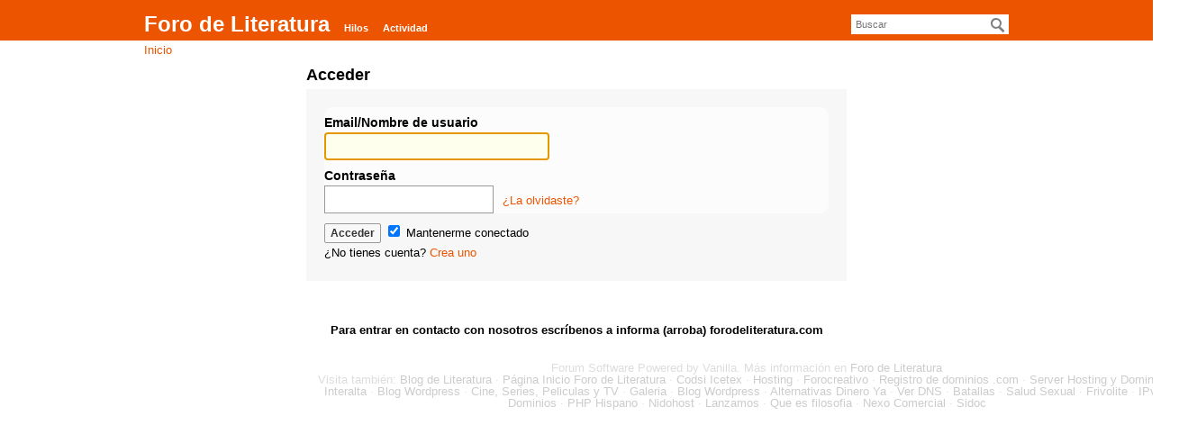

--- FILE ---
content_type: text/html; charset=utf-8
request_url: https://www.forodeliteratura.com/f/index.php?p=/entry/signin&Target=discussion%2F36383%2Fgratis-en-madrid-tertulia-literaria-sobre-el-problema-de-los-tres-cuerpos-hugo-2015%3F
body_size: 5262
content:
<!DOCTYPE html>
<html lang="es">
<head>
    <title>Acceder — Foro de Literatura</title>
  <link rel="stylesheet" href="/f/applications/dashboard/design/style.css?v=3.0" media="all" />
  <link rel="stylesheet" href="https://www.forodeliteratura.com/f/applications/dashboard/design/style-compat.css?v=3.3" media="all" />
  <link rel="stylesheet" href="/f/resources/design/vanillicon.css?v=3.3" media="all" />
  <link rel="stylesheet" href="/f/plugins/editor/design/editor.css?v=1.8.1" media="all" />
  <link rel="stylesheet" href="/f/applications/vanilla/design/tag.css?v=3.0" media="all" />
  <link rel="stylesheet" href="/f/themes/ColorBaseline/design/custom.css?v=1.5" media="all" />
  <link rel="stylesheet" href="/f/themes/ColorBaseline/design/custom_orange.css?v=1.5" media="all" />
  <link rel="stylesheet" href="/f/applications/vanilla/design/spoilers.css?v=3.0" media="all" />
  <link rel="shortcut icon" href="https://www.forodeliteratura.com/f/uploads/favicon_1dc6bb721a653935.ico" type="image/x-icon" />
  <link rel="canonical" href="https://www.forodeliteratura.com/f/index.php?p=/entry/sign-in" />
  <meta name="robots" content="noindex" />
  <meta property="og:site_name" content="Foro de Literatura" />
  <meta name="twitter:title" property="og:title" content="Acceder" />
  <meta property="og:url" content="https://www.forodeliteratura.com/f/index.php?p=/entry/sign-in" />
  <script>gdn=window.gdn||{};gdn.meta={"currentThemePath":"\/themes\/ColorBaseline","userSearchAvailable":true,"editorVersion":"1.8.1","editorPluginAssets":"\/f\/plugins\/editor","fileUpload-remove":"Remove file","fileUpload-reattach":"Pincha para volver a adjuntar","fileUpload-inserted":"Inserted","fileUpload-insertedTooltip":"This image has been inserted into the body of text.","wysiwygHelpText":"Est\u00e1s usando <a href=\"https:\/\/en.wikipedia.org\/wiki\/WYSIWYG\" target=\"_new\">WYSIWYG<\/a> en tu mensaje.","bbcodeHelpText":"Puedes usar <a href=\"http:\/\/en.wikipedia.org\/wiki\/BBCode\" target=\"_new\">BBCode<\/a> en tu mensaje.","htmlHelpText":"Puedes usar <a href=\"http:\/\/htmlguide.drgrog.com\/cheatsheet.php\" target=\"_new\">Simple HTML<\/a> en tu menaje.","markdownHelpText":"Puedes usar <a href=\"https:\/\/es.wikipedia.org\/wiki\/Markdown\" target=\"_new\">Rebajas<\/a> en tu mensaje.","textHelpText":"Est\u00e1s usando texto plano en tu mensaje","editorWysiwygCSS":"\/f\/plugins\/editor\/design\/wysiwyg.css","canUpload":false,"fileErrorSize":"File size is too large.","fileErrorFormat":"File format is not allowed.","fileErrorAlreadyExists":"File already uploaded.","fileErrorSizeFormat":"File size is too large and format is not allowed.","maxUploadSize":52428800,"editorFileInputName":"editorupload","allowedImageExtensions":"{\"1\":\"jpg\",\"2\":\"jpeg\",\"3\":\"gif\",\"4\":\"png\",\"5\":\"bmp\",\"6\":\"tiff\"}","allowedFileExtensions":"[\"txt\",\"jpg\",\"jpeg\",\"gif\",\"png\",\"bmp\",\"tiff\",\"ico\",\"zip\",\"gz\",\"tar.gz\",\"tgz\",\"psd\",\"ai\",\"pdf\",\"doc\",\"xls\",\"ppt\",\"docx\",\"xlsx\",\"pptx\",\"log\",\"rar\",\"7z\"]","maxFileUploads":"20","Spoiler":"Revelaci\u00f3n de la trama","show":"show","hide":"hide","AnalyticsTask":"tick","emoji":{"assetPath":"https:\/\/www.forodeliteratura.com\/f\/resources\/emoji","format":"<img class=\"emoji\" src=\"%1$s\" title=\"%2$s\" alt=\"%2$s\" height=\"20\" \/>","emoji":{"smile":"smile.png","smiley":"smiley.png","wink":"wink.png","blush":"blush.png","neutral":"neutral.png","relaxed":"relaxed.png","grin":"grin.png","joy":"joy.png","sweat_smile":"sweat_smile.png","lol":"lol.png","innocent":"innocent.png","naughty":"naughty.png","yum":"yum.png","relieved":"relieved.png","love":"love.png","sunglasses":"sunglasses.png","smirk":"smirk.png","expressionless":"expressionless.png","unamused":"unamused.png","sweat":"sweat.png","pensive":"pensive.png","confused":"confused.png","confounded":"confounded.png","kissing":"kissing.png","kissing_heart":"kissing_heart.png","kissing_smiling_eyes":"kissing_smiling_eyes.png","kissing_closed_eyes":"kissing_closed_eyes.png","tongue":"tongue.png","disappointed":"disappointed.png","worried":"worried.png","angry":"angry.png","rage":"rage.png","cry":"cry.png","persevere":"persevere.png","triumph":"triumph.png","frowning":"frowning.png","anguished":"anguished.png","fearful":"fearful.png","weary":"weary.png","sleepy":"sleepy.png","tired_face":"tired_face.png","grimace":"grimace.png","bawling":"bawling.png","open_mouth":"open_mouth.png","hushed":"hushed.png","cold_sweat":"cold_sweat.png","scream":"scream.png","astonished":"astonished.png","flushed":"flushed.png","sleeping":"sleeping.png","dizzy":"dizzy.png","no_mouth":"no_mouth.png","mask":"mask.png","star":"star.png","cookie":"cookie.png","warning":"warning.png","mrgreen":"mrgreen.png","heart":"heart.png","heartbreak":"heartbreak.png","kiss":"kiss.png","+1":"+1.png","-1":"-1.png","grey_question":"grey_question.png","trollface":"trollface.png","error":"grey_question.png"}},"RedirectTo":"","RedirectUrl":"","TransportError":"Un error grave ocurri\u00f3 mientras se procesaba esta petici\u00f3n.<br \/>El servidor devolvi\u00f3 la siguiente respuesta: %s","TransientKey":false,"WebRoot":"https:\/\/www.forodeliteratura.com\/f","UrlFormat":"\/f\/index.php?p=\/{Path}","Path":"entry\/signin","Args":"Target=discussion%2F36383%2Fgratis-en-madrid-tertulia-literaria-sobre-el-problema-de-los-tres-cuerpos-hugo-2015%3F","ResolvedPath":"dashboard\/entry\/signin","ResolvedArgs":{"method":false,"arg1":false},"SignedIn":0,"ConfirmHeading":"Confirmar","ConfirmText":"\u00bfEst\u00e1s seguro de que quieres hacerlo?","Okay":"Ok","Cancel":"Cancelar","Search":"Buscar","ui":{"siteName":"Foro de Literatura","siteTitle":"Foro de Literatura","locale":"es","inputFormat":"wysiwyg"},"context":{"host":"\/f","basePath":"\/f","assetPath":"\/f","debug":false},"upload":{"maxSize":52428800,"maxUploads":20,"allowedExtensions":["txt","jpg","jpeg","gif","png","bmp","tiff","ico","zip","gz","tar.gz","tgz","psd","ai","pdf","doc","xls","ppt","docx","xlsx","pptx","log","rar","7z"]},"featureFlags":[],"useNewFlyouts":false};
gdn.permissions={"permissions":{"activity.view":true,"profiles.view":true,"discussions.view":[-1]},"bans":[],"isAdmin":false};
</script>
  <script src="/f/js/library/jquery.js?v=3.3"></script>
  <script src="/f/js/library/jquery.form.js?v=3.3"></script>
  <script src="/f/js/library/jquery.popup.js?v=3.3"></script>
  <script src="/f/js/library/jquery.gardenhandleajaxform.js?v=3.3"></script>
  <script src="/f/js/global.js?v=3.3"></script>
  <script src="/f/js/flyouts.js?v=3.3"></script>
  <script src="/f/applications/dashboard/js/entry.js?v=3.0"></script>
  <script src="/f/plugins/editor/js/editor.js?v=1.8.1"></script>
  <script src="/f/plugins/editor/js/jquery.ui.widget.js?v=1.8.1"></script>
  <script src="/f/plugins/editor/js/jquery.iframe-transport.js?v=1.8.1"></script>
  <script src="/f/plugins/editor/js/jquery.fileupload.js?v=1.8.1"></script>
  <script src="/f/js/library/jquery.atwho.js?v=3.3"></script>
  <script src="/f/applications/vanilla/js/spoilers.js?v=3.0"></script>
  <script src="/f/applications/vanilla/js/tagging.js?v=3.0"></script>
  <script src="/f/js/library/jquery.tokeninput.js?v=3.3"></script>
  <script>var supportsAllFeatures = window.Promise && window.fetch && window.Symbol&& window.CustomEvent && Element.prototype.remove && Element.prototype.closest&& window.NodeList && NodeList.prototype.forEach;if (!supportsAllFeatures) {var head = document.getElementsByTagName('head')[0];var script = document.createElement('script');script.src = 'https://www.forodeliteratura.com/f/dist/polyfills.min.js?h=3.3';head.appendChild(script);} else {  }</script>
  <script src="https://www.forodeliteratura.com/f/api/v2/locales/es/translations.js?h=3.3" defer="defer"></script>
  <script src="https://www.forodeliteratura.com/f/dist/forum/runtime.min.js?h=3.3" defer="defer"></script>
  <script src="https://www.forodeliteratura.com/f/dist/forum/vendors.min.js?h=3.3" defer="defer"></script>
  <script src="https://www.forodeliteratura.com/f/dist/forum/shared.min.js?h=3.3" defer="defer"></script>
  <script src="https://www.forodeliteratura.com/f/dist/forum/addons/rich-editor.min.js?h=3.3" defer="defer"></script>
  <script src="https://www.forodeliteratura.com/f/dist/forum/addons/dashboard.min.js?h=3.3" defer="defer"></script>
  <script src="https://www.forodeliteratura.com/f/dist/forum/bootstrap.min.js?h=3.3" defer="defer"></script>
  <script>window["__ACTIONS__"]=[{"type":"@@locales\/GET_ALL_DONE","payload":{"result":[{"localeID":"en","localeKey":"en","regionalKey":"en","displayNames":{"en":"English","es":"Ingl\u00e9s"}},{"localeID":"vf_es","localeKey":"es","regionalKey":"es","displayNames":{"en":"Spanish","es":"Espa\u00f1ol"}}],"params":[]}},{"type":"@@themes\/GET_DONE","payload":{"result":{"themeID":"ColorBaseline","type":"themeFile","version":"1.5","assets":{"variables":{"data":{},"type":"json"}}},"params":{"key":{"themeID":"ColorBaseline","type":"themeFile","version":"1.5","assets":{"variables":{"data":{},"type":"json"}}}}}}];
</script>
  <noscript><style>body {visibility: visible !important;}</style></noscript>
<!-- Preload links, scripts, and stylesheets -->


</head>
<script type="text/javascript">
var adfly_id = 1322488;
var adfly_advert = 'int';
var popunder = false;
var exclude_domains = ['forodeliteratura.com', 'leadzu.com', 'guiahosting.com', 'facebook.com', 'twitter.com', 'facebook.net', 'apis.google.com', 'twitter.com', 'impresionesweb.com', 'serw.clicksor.com', 'ad.yieldads.com', 'doubleclick.net', 'googleadservices.com', 'comunidadhosting.com', 'unidominios.com', 'dianagarces.com', 'miblogdecineytv.com', 'hablandodesexo.com', 'sidoc.com', 'nexocomercial.com', 'mifilosofia.com', 'lanzamos.com', 'nidohost.com', 'phphispano.com', 'dominioz.com', 'hosting-ipv6.com', 'frivolidadesmafalda.com', 'batallasgraficas.com', 'verdns.com', 'alternativasadsense.com', 'galeriamacondo.com', 'jaime.co', 'interalta.com', 'codsi.com', 'posteando.com'];
</script>
<script src="https://cdn.adf.ly/js/link-converter.js"></script>
<body id="dashboard_entry_signin" class="Dashboard Entry isDesktop signin  Section-Entry">
<div id="Frame">
    <div class="Head" id="Head">
        <div class="Row">
            <strong class="SiteTitle"><a href="/f/index.php?p=/">Foro de Literatura</a></strong>

            <div class="SiteSearch"><form method="get" action="/f/index.php">
<div>

<input type="hidden" name="p" value="/search" /><input type="text" id="Form_Search" name="Search" value="" placeholder="Buscar" accesskey="/" aria-label="Introduce el término de búsqueda." title="Introduce el término de búsqueda." role="searchbox" class="InputBox js-search" /><input type="submit" id="Form_Go" name="" aria-label="Buscar" class="Button" value="Ir" />
</div>
</form></div>
            <ul class="SiteMenu">
                <!--  -->
                <li><a href="/f/index.php?p=/discussions" class="">Hilos</a></li>
                <li><a href="/f/index.php?p=/activity" class="">Actividad</a></li>
                <!--  -->
                
                <!-- 
               <li><a href="/f/index.php?p=/entry/signin" rel="nofollow" class="Selected">Acceder</a></li>  -->
            </ul>
        </div>
    </div>
    <div id="Body">
        <div class="Row">
            <div class="BreadcrumbsWrapper"><span class="Breadcrumbs" itemscope itemtype="http://data-vocabulary.org/Breadcrumb"><span class="CrumbLabel CrumbLabel HomeCrumb Last"><a href="https://www.forodeliteratura.com/f/index.php?p=/" itemprop="url"><span itemprop="title">Inicio</span></a></span> </span></div>
            <div class="Column PanelColumn" id="Panel">
                <div class="MeBox MeBox-SignIn"><div class="SignInLinks"><a href="/f/index.php?p=/entry/signin&amp;Target=entry%2Fsignin" class=" SignInPopup" rel="nofollow">Acceder</a> <span class="Bullet">&middot;</span> <a href="/f/index.php?p=/entry/register&amp;Target=entry%2Fsignin" class="ApplyButton" rel="nofollow">Registrarse</a> </div> <div class="SignInIcons"></div></div>
                
            </div>
            <div class="Column ContentColumn" id="Content">
                <div class="FormTitleWrapper AjaxForm"><h1>Acceder</h1><div class="FormWrapper"><form id="Form_User_SignIn" method="post" action="/f/index.php?p=/entry/signin">
<div>
<input type="hidden" id="Form_TransientKey" name="TransientKey" value="" /><input type="hidden" id="Form_hpt" name="hpt" value="" style="display: none;" /><input type="hidden" id="Form_Target" name="Target" value="discussion/36383/gratis-en-madrid-tertulia-literaria-sobre-el-problema-de-los-tres-cuerpos-hugo-2015?" /><input type="hidden" id="Form_ClientHour" name="ClientHour" value="2025-12-07 16:00" /><div class="Entry SingleEntryMethod"><div class="MainForm">    <ul>
        <li>
            <label for="Form_Email">Email/Nombre de usuario</label>
<div class="TextBoxWrapper"><input type="text" id="Form_Email" name="Email" value="" autocorrect="off" autocapitalize="off" class="InputBox" /></div>        </li>
        <li>
            <label for="Form_Password">Contraseña</label>
<input type="password" id="Form_Password" name="Password" value="" class="InputBox Password InputBox" /><a href="/f/index.php?p=/entry/passwordrequest" class="ForgotPassword">¿La olvidaste?</a>        </li>
    </ul>
</div></div>    <div class="Buttons">
        <input type="submit" id="Form_SignIn" name="Sign In" class="Button Primary" value="Acceder" />
<label for="SignInRememberMe" class="CheckBoxLabel"><input type="hidden" name="Checkboxes[]" value="RememberMe" /><input type="checkbox" id="SignInRememberMe" name="RememberMe" value="1" checked="checked" class="" /> Mantenerme conectado</label>                    <div class="CreateAccount">
                ¿No tienes cuenta? <a href="/f/index.php?p=/entry/register&amp;Target=%2Fdiscussion%2F36383%2Fgratis-en-madrid-tertulia-literaria-sobre-el-problema-de-los-tres-cuerpos-hugo-2015%3F">Crea uno</a>            </div>
        
    </div>

</div>
</form><div /><div /></div>
        </div>
    </div>
    <br /><br /><div style="text-align: center;"><strong>Para entrar en contacto con nosotros escríbenos a informa (arroba) forodeliteratura.com</strong></div>
    <div id="Foot">
        <div class="Row">
            <!-- <a href="https://open.vanillaforums.com" class="PoweredByVanilla" title="Community Software by Vanilla Forums">Forum Software
                Powered by Vanilla</a> -->
                Forum Software Powered by Vanilla. Más información en <a href="/index.php" title="foro de literatura">Foro de Literatura</a><br />
                Visita también: <a href="/i/">Blog de Literatura</a> · <a href="/">Página Inicio Foro de Literatura</a> · <a href="http://codsi.com">Codsi Icetex</a> · <a href="http://guiahosting.com">Hosting</a> · <a href="http://forocreativo.net">Forocreativo</a> · <a href="http://www.unidominios.com">Registro de dominios .com</a> · <a href="http://www.comunidadhosting.com">Server Hosting y Dominios</a> · <a href="https://www.interalta.com">Interalta</a> · <a href="http://jaime.co">Blog Wordpress</a> · <a href="http://miblogdecineytv.com">Cine, Series, Peliculas y TV</a> · <a href="http://galeriamacondo.com">Galeria</a> · <a href="http://dianagarces.com">Blog Wordpress</a> · <a href="http://www.alternativasadsense.com/">Alternativas Dinero Ya</a> · <a href="http://verdns.com">Ver DNS</a> · <a href="http://batallasgraficas.com/">Batallas</a> · <a href="http://hablandodesexo.com">Salud Sexual</a> · <a href="http://frivolidadesmafalda.com">Frivolite</a> · <a href="http://hosting-ipv6.com">IPv6</a> · <a href="http://dominioz.com">Dominios</a> · <a href="http://phphispano.com">PHP Hispano</a> · <a href="http://nidohost.com">Nidohost</a> · <a href="http://lanzamos.com">Lanzamos</a> · <a href="http://mifilosofia.com">Que es filosofia</a> · <a href="http://nexocomercial.com">Nexo Comercial</a> · <a href="http://sidoc.com">Sidoc</a>
            
        </div>
    </div>
</div>

<script defer src="https://static.cloudflareinsights.com/beacon.min.js/vcd15cbe7772f49c399c6a5babf22c1241717689176015" integrity="sha512-ZpsOmlRQV6y907TI0dKBHq9Md29nnaEIPlkf84rnaERnq6zvWvPUqr2ft8M1aS28oN72PdrCzSjY4U6VaAw1EQ==" data-cf-beacon='{"version":"2024.11.0","token":"6bffcc4b387b4e84933613f6990949d6","r":1,"server_timing":{"name":{"cfCacheStatus":true,"cfEdge":true,"cfExtPri":true,"cfL4":true,"cfOrigin":true,"cfSpeedBrain":true},"location_startswith":null}}' crossorigin="anonymous"></script>
</body>
</html>


--- FILE ---
content_type: text/css
request_url: https://www.forodeliteratura.com/f/themes/ColorBaseline/design/custom.css?v=1.5
body_size: 455
content:
/** ColorBaseline by Kube17.fr **/
/** Default is THE blue #38ABE3 **/

/** Max logo size and header color **/
.SiteTitle img {
    max-height: 25px;
}
#Head {
    background: #38ABE3 none repeat scroll 0% 0%;
}
/** Links colors **/
a {
    text-decoration: none;
    color: #1E79A7;
}

/** View/comments Counts and MItems **/
.DataList.Discussions .MCount, .DataList.Discussions .NewCommentCount { position: absolute; background: #38ABE3 none repeat scroll 0% 0%; border-bottom: 2px solid #2C83AE; color: #fff; width: 75px; padding: 6px 2px; margin: 0; top: 8px; text-align: center; line-height: 1; height: 35px; border-radius: 0; }

.DataList.Discussions .MCount .Number, .DataList.Discussions .NewCommentCount .Number { font-size: 20px; display: block; line-height: 1; margin-bottom: 3px; }

.DataList.Discussions .ViewCount { right: -85px; }

.DataList.Discussions .CommentCount, .DataList.Discussions .NewCommentCount { right: -167px; }

.DataList.Discussions { margin-right: 167px; }

.DataList.Discussions .NewCommentCount { font-weight: normal; background: #FF7636; border-bottom-color: #DD500E; font-size: 11px; }

.DataBox + .CommentsWrap { margin-top: 15px; }

.Item.Read { opacity: 1; background: #efefef; }

.Item.Read a { color: #777; }

.Item.Read .Tag, .Item.Read .Tag a { background: #bbb !Important; color: #f7f7f7 !Important; }

.ItemDiscussion .Role_Administrateur .Role_Modrateur {
	background-image: url(http://vanillaforums.fr/uploads/logos/equipe_vanilla.png);
	background-position: right bottom;
	background-repeat: no-repeat;
}

/** Added in 1.3 **/
/** Popup **/

.MainForm {
    background-color: rgba(255, 255, 255, 0.7);
    border-radius: 10px;
    padding: 0px;
}

div.Popup h1, div.Popup h2 {
    font-size: 120%;
    font-weight: bold;
    margin-bottom: 0px;
    color: #FFF;
    background: #38ABE3 none repeat scroll 0% 0%;
    border-bottom: 2px solid #2C83AE;
    padding: 6px 9px 4px;
}

a.Close {
    position: absolute;
    top: 16px;
    right: 20px;
    line-height: 1;
    color: #fff;
    cursor: pointer;
    font-family: arial;
    font-size: 22px;
    font-weight: bold;
    padding: 0px;
}

div.Popup .Body {
    background: #FFF none repeat scroll 0% 0%;
    padding: 0px;
    float: left;
}

div.Popup .Legal {
    margin: 10px;
}

div.Popup .P {
    margin: 10px;
}

div.Popup .Buttons {
    margin: 10px;
}

div.Popup li {
    margin: 10px;
}

/** Progress and Progress_sm **/

.Loading {
   height: 100px;
   padding: 0 20px;
   background: url('images/progress_blue.gif') center center no-repeat;
}
.Progress {
   padding: 10px 40px 10px 0;
   background: url('images/progress_blue.gif') center center no-repeat;
}


--- FILE ---
content_type: text/css
request_url: https://www.forodeliteratura.com/f/themes/ColorBaseline/design/custom_orange.css?v=1.5
body_size: 319
content:
/** ColorBaseline by Kube17.fr **/
/** Orange **/

/** Max logo size and header color **/
.SiteTitle img {
    max-height: 25px;
}
#Head {
    background: #ED5400 none repeat scroll 0% 0%;
}
/** Links colors **/
a {
    text-decoration: none;
    color: #ED5400;
}

/** View/comments Counts and MItems **/
.DataList.Discussions .MCount, .DataList.Discussions .NewCommentCount { position: absolute; background: #ED5400 none repeat scroll 0% 0%; border-bottom: 2px solid #C24704; color: #fff; width: 75px; padding: 6px 2px; margin: 0; top: 8px; text-align: center; line-height: 1; height: 35px; border-radius: 0; }

.DataList.Discussions .MCount .Number, .DataList.Discussions .NewCommentCount .Number { font-size: 20px; display: block; line-height: 1; margin-bottom: 3px; }

.DataList.Discussions .ViewCount { right: -85px; }

.DataList.Discussions .CommentCount, .DataList.Discussions .NewCommentCount { right: -167px; }

.DataList.Discussions { margin-right: 167px; }

.DataList.Discussions .NewCommentCount { font-weight: normal; background: #FF7636; border-bottom-color: #DD500E; font-size: 11px; }

.DataBox + .CommentsWrap { margin-top: 15px; }

.Item.Read { opacity: 1; background: #efefef; }

.Item.Read a { color: #777; }

.Item.Read .Tag, .Item.Read .Tag a { background: #bbb !Important; color: #f7f7f7 !Important; }

/** Added in 1.3 **/
/** Popup **/

.MainForm {
    background-color: rgba(255, 255, 255, 0.7);
    border-radius: 10px;
    padding: 0px;
}

div.Popup h1, div.Popup h2 {
    font-size: 120%;
    font-weight: bold;
    margin-bottom: 0px;
    color: #FFF;
    background: #ED5400 none repeat scroll 0% 0%;
    border-bottom: 2px solid #C24704;
    padding: 6px 9px 4px;
}

a.Close {
    position: absolute;
    top: 16px;
    right: 20px;
    line-height: 1;
    color: #fff;
    cursor: pointer;
    font-family: arial;
    font-size: 22px;
    font-weight: bold;
    padding: 0px;
}

div.Popup .Body {
    background: #FFF none repeat scroll 0% 0%;
    padding: 0px;
    float: left;
}

div.Popup .Legal {
    margin: 10px;
}

div.Popup .P {
    margin: 10px;
}

div.Popup .Buttons {
    margin: 10px;
}

div.Popup li {
    margin: 10px;
}

/** Progress and Progress_sm **/

.Loading {
   height: 100px;
   padding: 0 20px;
   background: url('images/progress_orange.gif') center center no-repeat;
}
.Progress {
   padding: 10px 40px 10px 0;
   background: url('images/progress_orange.gif') center center no-repeat;
}



--- FILE ---
content_type: application/javascript; charset=utf-8
request_url: https://www.forodeliteratura.com/f/api/v2/locales/es/translations.js?h=3.3
body_size: 59047
content:
gdn.translations = {"GenderSuffix.First.f":"SufijoGenero.Primero.f","GenderSuffix.First.m":"SufijoGenero.Primero.m","GenderSuffix.Third.f":"SufijoGenero.Tercero.f","GenderSuffix.Third.m":"SufijoGenero.Tercero.m","GenderSuffix.Third.u":"SufijoGenero.Tercero.n","%1$s \"%2$s\" not found.":"%1$s \"%2$s\" no se encuentra","%1$s Version %2$s":"%1$s Versión %2$s","%1$s version %2$s is available.":"La versión %1$s , %2$s esta disponible","%s is not a valid email address":"%s no es una dirección de correo electrónico valida.","%s item in queue":"%s articulo en espera.","%s level":"Nivel %s ","%s levels":"Niveles %s","%s site(s) found.":"%s sitio(s) encontrado(s).","%s sources(s) found.":"%s fuente(s) encontrada(s).","%s times":"%s veces","%s unavailable":"%s no disponible","%s user(s) found.":"%s usuario(s) encontrado(s).","%s user(s) will be affected by this action.":"%s sera(n) afectado(s) por esta acción.","%s years.":"%s años.","(less)":"(menos)","(more)":"(más)","(YYYY-mm-dd)":"(AAAA-mm-dd)","1 day":"1 día","1 hour":"1 hora","1 month":"1 mes","1 month after being sent":"1 mes después de ser enviado","1 week":"1 semana","1 week after being sent":"1 semana después de ser enviado","2 weeks after being sent":"2 semanas después de ser enviado","4 hours":"4 horas","5 minutes":"5 minutos","15 minutes":"15 minutos","[%s] Confirm Your Email Address":"[%s] Confirma Tu Dirección de Email ","[%s] Invitation":"[%s] Invitación ","[%s] Password Reset":"[%s] Restablecer Contraseña ","[%s] Password Reset Request":"Solicitud de restablecimiento de contraseña [%s]","a Badge":"una Insignia ","Abilites":"Aptitudes","Above Main Content":"Por encima de la pagina principal","Account Sync Failed":"Error de sincronización de cuentas","Action":"Acción","Actions Based on Votes":"Acciones basadas en votos.","Activity Item":"Articulo de actividad","Activity item not found.":"Articulo de actividad no encontrado.","Add a new Pocket to your site.":"Añadir un nuevo Pocket a tu sitio.","Add Category":"Añadir Categoría","Add Connection":"Añadir conección","Added By":"Añadido por","Add Info &amp; Create Account":"Añadir Info &amp; Crear Cuenta","Add information into the from field in email addresses to help with replies (recommended).":"Añadir información en el campo de direcciones del correo para ayudar con respuestas (Recomendado).","Adding & Editing Categories":"Categorias de Adición & Edición","Add Item":"Añadir articulo","Add Role":"Añadir Rol","Add User":"Añadir Usuario","Advanced Editor Settings":"Configuración de editor avanzada","Advanced Embed Settings":"Configuración avanzadas de incrustado","Advanced Forum Settings":"Configuración avanzada del Foro","AdvancedNotifications":"Notificaciones Avanzadas ","Advanced Options":"Opciones avanzadas","Advanced Settings":"Configuraciones avanzadas","Advanced settings for embedded community elements":"Configuración avanzada para los elementos incrustados de la comunidad","After":"Después","a full year.":"un año completo.","Alive":"Vivo","All %1$s":"Todos %1$s","All Dashboard Pages":"Todas las paginas del tablero","All discussions in this category will be permanently deleted.":"Todas las discusiones en este categoría serán permanentemente eliminadas. ","All Forum Pages":"Todas las paginas del foro","All of the user content will be replaced with a message stating the user has been deleted.":"Todo el contenido del usuario será reemplazado con un mensaje informando de que el usuario ha sido eliminado.","Allow embedded content":"Permitir contenido incrustado","Allow images":"Permitir imágenes","Allow new users to be registered through email.":"Permitir a usuarios nuevos registrarse atraves del email.","Allow users to dismiss this message":"Permitir a los usuarios omitir este mensaje","All Pages":"Todas las paginas","API Status":"Estatus API","Applicant":"Solicitante","Applicant Role":"Selecciona la función que debe aplicarse a los nuevos solicitantes. Solo puede realizarse si tienes el método de registro mediante <b>aprobación</b>.","Application":"Aplicación","Application ID":"Identificación de la aplicación","Applications":"Aplicaciones","Application Secret":"Secreto de aplicación","Applied by Administrator":"Aplicar por el Administrador","Applied Manually":"Aplicar Manualmente","Applied On":"Fecha","Approval":"Aprobación","Archive Discussions":"Archivar Discusiones","Are you sure you want to delete %s items forever?":"¿Seguro que quieres eliminar estos %s items para siempre? ","Are you sure you want to delete 1 item forever?":"¿Seguro que quieres eliminar 1 item para siempre?","Are you sure you want to delete this badge? This is irreversible and will revoke the badge from all users who have it.":"¿Estás seguro de que quieres borrar esta credencial? Esto es irreversible y revocará las credenciales de todos los usuarios que la tuvieran.","Are you sure you want to delete this category?":"¿Seguro que quieres eliminar esta categoría? ","Are you sure you want to restore %s items?":"¿Estas seguro de que deseas restaurar %s articulos?","Are you sure you want to restore 1 item?":"¿Estas seguro de que deseas restaurar 1 articulo?","A url-friendly version of the category name for better SEO.":"Una url-friendly version of the category name for better SEO.","Authors may always edit":"Los autores siempre pueden editar","Authors may edit for %s":"Autores deben editar para %s","Authors may never edit":"Autores nunca deben editar","Auto-Fetch New Comments":"Recopilar de forma automática los comentarios nuevos","Background Color":"Color de fondo","Back to all users":"Regresar a todos los usuarios","Back to Mobile Site":"Regresar al sitio móvil","Badge cannot be deleted.":"El símbolo no puede ser eliminado","Badge deleted.":"Símbolo eliminado","Badge Name":"Nombre","BadgeRecipientsHeading":"Recipientes más recientes","Badge Requests":"Peticiones de insignia","Ban Item":"Articulo","Ban List":"Lista de bloqueo","Banner":"Cartel","Banner Logo":"Logo (Banner)","Banner Title":"Título del Banner","Banning":"Bloquear","Banning Options":"Bloquear opciones","Ban Type":"Tipo","Basic Information":"Información Básica ","Before":"Antes","Begin At":"Iniciar en","Below Sidebar":"Barra lateral inferior","Blocked":"Bloqueado","Blog Comments":"Comentarios de blog","Browse Addons":"Explorar complementos","Browse for a new banner logo if you would like to change it:":"Busca un nuevo logotipo de banner si quieres cambiarlo:","Button Background Color":"Color de fondo del botón","Button Text Color":"Color del texto del botón","Cannot build profile information if user is not defined.":"No se puede crear información de perfil si el usuario no está determinado.","Categories &amp; Discussions":"Categorías &amp; Discusiones ","Categories are used to organize discussions.":"Las categorías se utilizan para ayudar a tus usuarios a organizar sus discusiones de una manera relevante para tu comunidad.","Categories Layout":"Diseño de categorías","Category Page Layout":"Diseño de la página de categorías","Category Url:":"Categoría Url:","Censored Words":"Palabras Censuradas","Change Log":"Cambiar log","Change the look of All Categories":"Puedes cambiar la apariencia de las <b> Todas las Categorías </b> página <a href=\"%s\">aquí</a>.","Change the way that new users register with the site.":"Cambiar la forma en la que se registran los nuevos usuarios del sitio.","Change your banner":"Cambia tu banner","Changing the Discussions Menu Link":"Cambiar el enlace del menú de discusiones","Check all permissions that apply for each role":"Revisar todos los permisos que se aplican para cada rol","Check all permissions that apply to this role:":"Revisar todos los permisos que se aplican a este rol","Check out my new community!":"¡Mira mi nueva comunidad!","Check out the full list of video tutorials here.":"Mira lista completa de video tutoriales aquí. ","Check out the new community forum I've just set up.":"¡Hola!\n\nEcha un vistazo al nuevo foro comunitario que acabo de crear. Es un sitio perfecto para charlar online.","Choose a locale pack":"Elegir un \"locale pack\"","Choose the preferred layout for the categories page.":"Elige el diseño preferido para la página de categorías.","Choose the preferred layout for the discussions page.":"Elige el diseño preferido para la página de discusiones.","Choose who can send out invitations to new members:":"Elige quién puede enviar invitaciones a nuevos miembros:","Classic table layout used by traditional forums":"Clásico diseño de tablas utilizado por los foros tradicionales","Clean Spam":"Limpiar Spam","Click a tag name to edit. Click x to remove.":"Clic en la etiqueta nombre para editar. Clic en x para eliminar.","Click here to apply it.":"Haga clic aquí para aplicarlo.","Click here to carry on.":"Clic aquí para seguir.","Click here to carry on to your dashboard":"Haz clic aquí para acceder a tu panel","Client ID":"ID Cliente","comment(s)":"comentario(s)","Comment  Body":"Cuerpo del comentario","Comment Settings":"Configuración de Comentarios ","Comments Page":"Comentarios de la pagina","Comments per Page":"Comentarios por página","Comment  Subject":"Asunto del comentario","Condition":"Condición","Condition Expression":"Valor","Condition Field":"Campo","Conditions":"Condiciones","Condition Type":"Tipo","Configure an Authenticator":"Configurar un Autenticador","Configure how nested categories are displayed to users.":"Configura cómo quieres que los usuarios vean las categorías anidadas.","Configuring Vanilla's Homepage":"Configurar la página principal de Vanilla","Confirmation  Body":"Cuerpo de la confirmación","Confirm email addresses":"Requerir que los usuarios confirmen su dirección de email (recomendado)","Consumer Key":"Clave de usuario","Consumer Secret":"Secreto del consumidor","Content flagged as spam is stored here for moderator review.":"El contenido marcado como spam se almacena aquí para que lo revise el moderador.","Content Flagging":"Marcación de contenido","Conversation Messages":"Mensajes de Conversación","Conversations":"Conversaciones","Conversations Setup":"Configuración de las conversaciones","Could not find a theme identified by '%s'":"No se pudo encontrar un tema identificado por %s","Could not instantiate mail function.":"No se pudo crear la función de correo electrónico","Could not link the addon.":"No se pudo vincular el complemento.","Could not open %s.":"No se pudo abrir %s.","Could not open addon file. Addons must be zip files.":"No se pudo abrir el archivo addon. Estos archivos deben comprimirse en formato zip.","Create & organize discussion categories and manage your users.":"Crea & organiza las categorías de discusión y gestiona tus usuarios. ","Created new badge":"Creada una insignia nueva","CreateFile":"Crear","Criteria":"Criterios","Current Authenticator":"Autenticador Actual","Current File:":"Archivo Actual:","Current Theme":"Tema Actual","Database Structure Upgrades":"Mejoras de la estructura de la base de datos","Debugger":"Depurador","Debug Information":"Información de Debug","Decline":"Declinar","Default %s Permissions":"Permisos predeterminados %s","Default  Category":"Categoriá Predeterminada","Default Category Permissions":"Permisos de Categorías predeterminados ","Default Locale":"Región predeterminada","Default Roles":"Roles predeterminados","default type":"predeterminado","Define your forum homepage":"Determina la página principal de tu foro","Delete Badge":"Borrar Medalla","Delete Category":"Borrar Categoría","Delete Role":"Borrar Rol","Delete User":"Borrar Usuario","Delete User: %s":"Borrar Usuario: %s","Deleting category...":"Borrando categoría...","Deleting role...":"Borrando rol...","Description":"Descripción","Did You Know?":"¿Sabías qué?","Disable":"Desactivar","Disable Content Flagging":"Deshabilitar marcación de contenido","Disabled":"Deshabilitado","Disabled %1$s":"Desactivado %1$s","Disabled: The pocket will <b>not</b> be displayed.":"Deshabilitado: <b>no</b> se mostrará el pocket.","Disable Signatures":"Deshabilitar firmas","Disable Tagging":"Deshabilitar etiquetado","Discussion & Comment Editing":"Discusión y Edición de Comentarios","discussion(s)":"discusion(es)","Discussion  Body":"Cuerpo de la discusión","Discussions Layout":"Diseño de discusiones","Discussions per Page":"Discusiones por página","Discussion  Subject":"Asunto de la discusión","Display in dashboard. (not recommended)":"Mostrar en el panel. (no recomendado)","Display root categories as headings.":"Muestra las categorías raíz como encabezados.","Don't display for embedded comments.":"No mostrar en comentarios incrustados.","Don't Refresh":"No Actualizar","Don't use Categories":"No usar Categorías","Do not display the categories in the side panel.":"No mostrar las categorías en panel lateral.","Download Locale List":"Descargar lista de Lenguaje","DownloadLocalePack":"Descargar","Download Locale Pack":"Descargar pack de Lenguaje","Edit/Delete Log":"Editar/Eliminar registro","Edit Category":"Editar Categoría","Edit CSS":"Editar CSS","Edit HTML":"Editar HTML","Edit Message":"Editar Mensaje","Edit Role":"Editar Rol","Edit User":"Editar Usuario","Email Confirmation Role":"Función de confirmación de email","Email Styles":"Estilos de correo electrónico","Embed Comments":"Insertar Comentarios","Embedding is currently DISABLED.":"Insertar esta actualmente DESACTIVADO","Embedding is currently ENABLED.":"Insertar esta actualmente ACTIVADO","Embed Forum":"Insertar Foro","Embed Modules":"Insertar Módulos","Embed modules from your Vanilla forum into your site":"Insertar módulos de su foto Vanilla a tu sitio","Embed Vanilla":"Insertar Vanilla","Embed your entire Vanilla forum":"Inserta todo su foro Vanilla","Embed your forum in your web site":"Inserta tu foro en tu sitio web.","Enable":"Activar","Enable/Disable":"Habilitar/Desactivar ","Enable admin checkboxes on discussions and comments.":"Permitir casillas de verificación en discusiones y comentarios. ","Enabled %1$s":"Habilitado %1$s","Enabled: The pocket will be displayed.":"Enabled","Enable embedding to use blog comments.":"Para realizar esta acciones, necesitarás permitir la integración.","Enable OpenID":"Activar OpenID","Enable this message":"Habilitar este mensaje","Enabling a Locale Pack":"Habilitar un paquete local","Encourage your friends to join your new community!":"¡Anima a tu amigos a que se unan a tu nueva comunidad!","Enter a comma-delimited list of indexes, starting at 1.":"Introduce una lista de índices separada por comas, empezando por 1.","Enter numbers starting at 1.":"Introduzca los números partir de 1.","Enter the email address of the person you would like to invite:":"Introduce el correo electrónico de la persona que te gustaría invitar:","Enter the url to the page you would like to use as your homepage":"Introduce la URL de la página que te gustaría usar como página principal","Enter the url to the page you would like to use as your homepage:":"Introduce la URL en la página que desearías usar como principal.","Error sending email. Please review the addresses and try again.":"Error al enviar correo electrónico. Por favor revisa las direcciones y vuelve a intentarlo.","Every %s hour":"Cada hora","Every %s hours":"Cada %s horas","Every %s minute":"Cada minuto","Every %s minutes":"Cada %s minutos","Every %s second":"Cada segundo","Every %s seconds":"Cada %s segundos","Every 1 minute":"Cada 1 minuto","Every Page":"Cada Página ","Everything is ok.":"Todo está bien. ","Exclude archived discussions from the discussions list":"Excluir discusiones archivadas e la lista de discusiones","Existing members send invitations to new members.":"Los miembros existentes envían invitaciones a nuevos miembros","Exit Preview":"Salir de previsualización","Facebook Settings":"Configuración Facebook","Failure":"Falló","Favicon":"Favicono","FaviconBrowse":"Busca un nuevo favicono si quieres cambiarlo:","FaviconDescription":"El favicono de tu sitio web aparece en la barra de título de tu navegador. Se modificará su escala a 16x16 píxeles.","FileUpload is currently OFF":"Subir Archivos esta actualmente desactivado. ","FileUpload is currently ON":"Subir Archivos esta actualmente activado. ","Finished":"Terminado","First Visit":"Primera Visita","Flood Control":"Control de inundaciones","Force the forum to only be accessible through this url":"Haz que el foro sea solo accesible mediante esta URL","Force your forum to be viewed through the Remote Url":"Haz que tu foro se vea a través de una URL remota","Forum Settings":"Configuración Foro","Frequency":"Frecuencia ","Garden":"Jardín","Gave badge to users.":"Dar insignias a los usuarios. ","Generate":"Generar","Generate Client ID and Secret":"Generar ID y Secreto del cliente","Get More Applications":"Obtener más Aplicaciones...","Get More Plugins":"Obtener más Plugins...","Get More Themes":"Obtener más Temas","Getting Started":"Cómo empezar","Getting Started with Vanilla":"Cómo empezar con Vanilla","give":"Dar","Give a Badge":"Dar una Insignia","Given Indexes":"Índices determinados","Guest roles":"Mira todos los roles que deberían ser aplicados a los invitados. ","Hash Algorithm":"Algoritmo Hash","HeadlineFormat.AddUser":"{ActivityUserID,user} agregada una cuenta para {RegardingUserID,user}.","HeadlineFormat.PictureChange":"{RegardingUserID,You} cambiada {ActivityUserID,your} la imagen de perfil.","HeadlineFormat.RegistrationApproval":"{ActivityUserID,user} ha aprobado las aplicaciones para {RegardingUserID,user}.","HeadlineFormat.Status":"{ActivityUserID,user}","HeadlineFormat.WallPost":"{RegardingUserID,you} &rarr; {ActivityUserID,you}","Heads up!":"¡Atención!","Help &amp; Tutorials":"Ayuda &amp; Tutoriales ","Here's how to get started:":"Aquí está cómo empezar:","Hidden for everything!":"¡Oculto para todo!","Hidden for mobile":"Oculto para móviles","Hide from the recent discussions page.":"Esconder de la página de discusiones recientes.","Hide Pocket Locations":"Ocultar las ubicaciones de los pockets","Hide signatures for guests":"Ocultar las firmas de los invitados","Hide signatures on embedded comments":"Esconder firmas en comentarios incrustados","Homepage":"Página principal","Homepage Title":"Título de la página principal","How to use themes":"Como usar los temas ","Html":"HTML","HTML Emails":"Correos HTML","Inbox Page":"Página de la bandeja de entrada","Indexes":"Índices","Information":"Información","Install Vanilla without a .htaccess file.":"Instalar Vanilla sin un archivo .htaccess","Internaltionalization & Localization":"Internacionalización y Localización","Introducing Vanilla Reactions and Badges":"Presentando las reacciones e insignias Vanilla ","Invalid category for deletion.":"Categoría inválida para su eliminación.","Invitation Code":"Código de Invitación","InvitationMessage":"¡Hola, amigo!\n\nEcha un vistazo al nuevo foro comunitario que acabo de crear. Es un lugar fantástico para que podamos conversar en línea.\n\nHaz clic en el siguiente enlace para acceder.","Invitations per month":"Invitaciones por mes","Invitations will expire":"Invitaciones que expiran","Invited by":"Invitado por","jsConnect Client Libraries":"Librerías de cliente jsConnect","jsConnect Documentation":"Documentación jsConnect","Key Type":"Tipo Clave","Key Value":"Tipo Valor","Label this Revision":"Etiqueta esta revisión","Large images will be scaled down.":"Las imágenes grandes serán reducidas hasta un ancho máximo de %spx y una altura máxima de %spx.","Last Visit":"Última Visita","Level":"Nivel","Likes":"Me gusta","Limit the pocket to one or more roles or permissions.":"Limita el pocket a una o más funciones o permisos.","Locale Key (Folder)":"Locale Key (Carpeta)","Locale Name":"Nombre de localización","Locales":"Localizaciones","Location":"Ubicación","LogoBrowse":"Busca un nuevo logotipo de banner si quieres cambiarlo:","Maintenance Mode":"En modo de mantenimiento","Make sure you select at least one item before continuing.":"Asegúrese de seleccionar al menos un elemento antes de continuar.","Manage":"Administrar","Manage Applicants":"Gestionar Solicitantes","Manage Applications":"Gestionar Aplicaciones","Manage Badges":"Gestión de Insignias","Manage Categories":"Gestionar Categorías","Manage Messages":"Gestionar Mensajes","Manage Plugins":"Gestionar Plugins","Manage Roles & Permissions":"Gestionar Roles & Permisos","Manage Spam":"Gestionar Spam","Manage Themes":"Gestionar Temas","Manage Users":"Gestionar Usuarios","Managing Categories":"Gestionar Categorías ","Max %s length":"Longitud máxima %s","Max Comment Length":"Longitud Máxima de Comentario","Max height of %s":"Altura máxima de %s","Max height of %s in pixels":"Altura máxima de %s en píxeles","Max number of %s":"Número máximo de %s","Member roles":"Mira todos los roles que deberían ser aplicados a los usuarios nuevos o aprobados. ","Message ID":"ID Mensaje","Method":"Método","minute(s)":"minuto(s)","Mixed Layout":"Diseño Mixto","Moderators have permission to edit most content.":"Los moderadores tienen permiso para editar más contenido.","Modern Layout":"Layout moderno ","Modern non-table-based layout":"Diseño sin tabla moderno","more than %s deep":"más de %s de fondo","Most pockets shouldn't be displayed in the dashboard.":"La mayoría de bolsillos no deben ser mostrados en el panel.","Move discussions in this category to a replacement category.":"Traslada las discusiones de esta categoría a una categoría sustitutiva.","My Invitations":"Mis Invitaciones","Need More Help?":"¿Necesitas más ayuda?","never":"nunca","Never - Users Must Refresh Page":"Nunca. Los usuarios deben actualizar la página","Never display on mobile browsers.":"No mostrar nunca en los navegadores de móviles.","NewApplicantEmail":"Nuevo aplicante:","New comments in the last day":"Nuevos comentarios en el último día","New comments in the last week":"Nuevos comentarios en la última semana","New conversations in the last day":"Nuevas conversaciones en el último día","New conversations in the last week":"Nuevas conversaciones en la última semana","New discussions in the last day":"Nuevas discusiones en el último día","New discussions in the last week":"Nuevas discusiones en la última semana","New messages in the last day":"Nuevos mensajes en el último día","New messages in the last week":"Nuevos mensajes en la última semana","New users are only registered through SSO plugins.":"Los nuevos usuarios solo se registran mediante los complementos SSO.","New users are reviewed and approved by an administrator (that's you!).":"Los nuevos usuarios son revisados y aprobados por un administrador (¡éste eres tú!).","New users fill out a simple form and are granted access immediately.":"Los nuevos usuarios rellenan un sencillo formulario y tienen acceso inmediato.","New users in the last day":"Nuevos usuarios en el último día","New users in the last week":"Nuevos usuarios en la última semana","No Change":"No cambios","No Items Selected":"No items seleccionados ","No results for %s.":"No resultados para <b>%s</b>","Notes":"Notas","NotifyApplicant":"Envíame una notificación cuando alguien solicite ser miembro.","Notify me when people comment on a discussion.":"Notificarme cuando las personas comenten en una discusión. ","Notify me when people start new discussions.":"Notificarme cuando las personas inicien nuevas discusiones. ","Not Spam":"No Spam","Number of blocked registrations":"Número de registros bloqueados. ","On":"En","Only display on mobile browsers.":"Solo mostrar en navegadores móviles. ","Operation By":"Por","Organize":"Organizar ","Organize Categories":"Organizar Categorías ","Original Version":"Versión Original","Or Spamblock For":"O bloquéalo (spamblock) durante","Other Themes":"Otros temas","Other Tutorials":"Otros Tutoriales ","Outgoing Email":"Correo Saliente","Outgoing Email Address":"Correo saliente","Page Color":"Color de página","Password Options":"Opciones de Contraseña","Permission":"Permiso","Permission.Category":"Permiso. Categoría ","Permissions":"Permisos ","Please Confirm":"Por favor confirmar ","Plugin":"Complemento","Pocket":"Bolsillo","Polls":"Encuestas","Preview Colors":"Vista previa de colores","Private Key":"Clave privada","Provider":"Proveedor","Public Key":"Clave pública","Ranks":"Rangos","Re-Register API Key":"Re-registra la API Key","Reaction Types":"Tipos de reacción","Recalculate Counts":"Recalcular los totales","Recently Active Users":"Usuarios activos recientes","Recent News":"Noticias Recientes ","Record Content":"Contenido","Refresh Comments":"Actualizar comentarios","Register for Membership":"Regístrese para ser miembro","Register Url":"Registrar URL","Registration":"Registro","Registration is currently closed.":"El registro está cerrado actualmente.","Remove Banner Logo":"Remover el Logo-Banner","Remove Email Logo":"Quitar logotipo de correo electrónico","Remove Favicon":"Eliminar Favicon","Repeat":"Repetir ","Repeat Every":"Repetir cada","Replace Image":"Reemplazar Imagen ","Replacement Category":"Reemplazar Categoría ","Replacement Role":"Reemplazar Rol","Reply  To":"Responder a","Request":"Solicitar","Requires":"Requiere","Requires: ":"Requerido: ","Require users to confirm their email addresses (recommended)":"Requerir que los usuarios confirmen su dirección de email (recomendando)","Rescan":"Volver a buscar","Reset my password":"Reiniciar mi contraseña","Reset password and send email notification to user":"Resetear contraseña y enviar una notificación por correo al usuario.","Resetting the password for %s.":"Restableciendo la contraseña para %s.","Restart":"Reiniciar","Reveal Password":"Revelar Contraseña","Role":"Rol","Role Name":"Nombre del Rol","Roles & Permissions":"Roles & Permisos","Roles determine user's permissions.":"Cada usuario del sitio es asignado al menos a un rol. Los Roles se utilizan para determinar qué se le permite hacer a los usuarios.","Role to Grant":"Papel que otorgar","Route":"Ruta","Routes":"Rutas","Run structure & data scripts":"Ejecutar scripts de estructura y datos","Save Captured Definitions":"Definiciones capturadas guardadas ","Save Colors":"Guardar colores","Search by user or role.":"Busca usuarios por nombre o ingresa el nombre de un rol para ver todos los usuarios con ese rol.","seconds":"segundos","Security":"Seguridad","Select":"Seleccionar","Select the location of the pocket.":"Selecciona la ubicación de este pocket.","Send %s a Message":"Enviar un Mensaje a %s","Send a confirmation email when people ask a question or start a discussion over email.":"Enviar un correo electrónico de confirmación cuando la gente pregunta un tema o empiece una discusión por correo electrónico.","Send Again":"Envíalo de nuevo","Send a Test Email":"Enviar un correo de prueba","Send Invitations!":"¡Enviar invitaciones! ","Send users a welcome email.":"Enviar a los usuarios un email de bienvenida. ","Sent To":"Enviar A","Show Pocket Locations":"Mostrar las ubicaciones de Pocket","SignedOut":"Estas saliendo. ","Sign In Url":"Registrarse","Site Description":"Descripción del sitio","Site Name":"Nombre del Sitio","SMTP Host":"Host SMTP","SMTP Password":"Contraseña SMTP","SMTP Port":"Puerto SMTP","SMTP Security":"Seguridad SMTP","SMTP User":"Usuario SMTP","Spoof":"Suplantar","Start Discussions":"Iniciar Nueva Discusión","Statistics":"Estadísticas ","Styles":"Estilos ","Table Layout":"Diseño de tabla","take away":"Quitar","Temporary (302)":"Temporal (302)","Test Email":"Correo electrónico de prueba.","Test email from %s":"Correo electrónico de prueba de %s","Test Email Message":"<p>Este es un mensaje de prueba</p>\n\n<p>Puedes configurar el aspecto de tus correos electrónicos del foro visitando la página Correo Electrónico en el panel de control.</p>","Test Mode":"Modo de prueba: el pocket solo se mostrará a los administradores de Pocket.","Test URL":"Prueba URL","Text Color":"Color de texto","TextEnterEmails":"Escribe la direcciones de email separadas por una coma, aquí","The %s badge has already been given to %s.":"El distintivo %s ya se ha concedido a %s.","The %s locale pack does not exist.":"El pack de localización de %s no existe.","The %s table is not in the correct format.":"La tabla %s no tiene el formato correcto.","The %s was already approved by %s on %s.":"El %s ya fue aprobado por %s en %s.","The Basics":"Los Básicos","The client ID uniqely identifies the site.":"La identificación del cliente reconoce exclusivamente el sitio web. Puedes crear una nueva identificación con el botón en la parte inferior de esta página.","The content you were looking for has been deleted.":"El contenido que buscas ha sido eliminado.","The default role has not been configured.":"No se ha configuración la función predeterminada.","The email has been sent.":"Se ha enviado el correo electrónico.","The homepage title is displayed on your home page.":"El título de la página principal se muestra en tu página principal. Elige el título que te gustaría que apareciera en los motores de búsqueda.","The homepage was saved successfully.":"La página principal se ha guardado con éxito.","The invitation was removed successfully.":"La invitación fue eliminada correctamente. ","The invitation was sent successfully.":"La invitación fue enviada correctamente.  ","Theme Options":"Opciones de Tema","Themes":"Temas","Theming Overview":"Vista general de temas","There's been an error uploading the image. Your email logo can uploaded in one of the following filetypes: gif, jpg, png":"Ha habido un error subiendo la imagen. Tu logotipo de correo electrónico se puede subir en los siguientes formatos: gif, jpg, png","There are currently no applicants.":"Actualmente no hay solicitantes.","There are no items awaiting moderation at this time.":"No hay items esperando moderación en este momento.","There is already an account in this forum using your email address. Please create a new account, or enter the credentials for the existing account.":"Ya existe una cuenta en este foro con tu dirección de correo electrónico. Por favor, crea una cuenta nueva o introduce los credenciales para la cuenta existente.","The secret secures the sign in process.":"El secreto asegura el proceso de registro. <b>NO</b> le des el secreto a nadie.","The site description usually appears in search engines.":"La descripción del sitio web normalmente aparece en los motores de búsqueda. Debes intentar que la descripción tenga entre 100 y 150 caracteres.","The site is currently undergoing scheduled maintenance.":"El sitio está actualmente en mantenimiento programado.","The specified url code is already in use by another category.":"El código URL especificado ya está en uso por otra categoría.","The structure was successfully executed.":"La estructura fue ejecutada correctamente. ","The update was not successful.":"La actualización no fue exitosa. ","The update was successful.":"La actualización fue exitosa. ","The url that users go to to register for a new account.":"La URL a la que acceden los usuarios para abrir una cuenta nueva.","The url that users use to register for a new account.":"La url que los usuarios usan para registrar una nueva cuenta. ","The url that users use to sign in.":"La url que los usuarios usan para ingresar.","The URL where users can sign up for new accounts on your site":"URL donde los usuarios pueden registrarse con nuevas cuentas en tu sitio","The URL where users sign in on your site":"La URL donde se registran los usuarios en tu sitio web","The URL where users sign out of your site":"La URL donde los usuarios cierran su sesión en tu sitio web","The user and all related content has been deleted.":"El usuario y todo el contenido relacionado ha sido eliminado. ","The user content will be completely deleted.":"El contenido del usuario será completamente eliminado.","The user content will remain untouched.":"El contenido del usuario permanecerá intacto. ","The user has been created successfully":"El usuario ha sido creado con éxito","The user has been deleted.":"El usuario ha sido eliminado. ","This action cannot be undone.":"Esta acción no se puede deshacer.","This category has custom permissions.":"Esta categoría tiene permisos personalizados.","This category is archived.":"Esta categoría esta archivada. ","This connection is in test-mode.":"Esta conexión esta en modo test.","This Database":"Esta Base de Datos ","This forum is currently set to invitation only mode.":"Este foro está actualmente en modo de una invitación.","This is a parent category that does not allow discussions.":"Esta es una categoría padre que no permite discusiones.","This is the first time you've visited the discussion forums.":"Esta es la primera vez que visitó los foros de discusión.","This page requires Javascript.":"Esta página requiere Javascript.","This pocket is an ad.":"Este bolsillo es un anuncio.","This theme has additional options.":"Este tema tiene opciones adicionales en la página %s.","This theme has customizable text.":"Este tema tiene texto que puedes personalizar. ","Thumbnails":"Miniaturas de imagen","Titles":"Titulos","Turn OFF":"Apague","Uninvite":"Anular la invitación","Universal Code":"Código Universal ","Unlimited":"Ilimitado","Upload New Email Logo":"Subir nuevo logotipo de correo electrónico","Use an SMTP server to send email":"Usar un Servidor SMTP para el envío de email.","Use asterisks for wildcards":"Utiliza los asteriscos de comodines, por ejemplo, &lsquo;*@hotmail.com&rsquo;","Use Categories":"Usa categorías","Use categories to organize discussions":"Usar categorías para organizar discusiones","Use Facebook names for usernames.":"Usar nombres de Facebook para nombres de usuario.","User Count":"Usuarios","UserDelete":"Eliminar el contenido de usuario","User Deleted":"Usuario Eliminado","UserDeleteMessage":"Elimina al usuario y a todo su contenido por completo. Esto podría provocar que las discusiones se deshagan. Es la mejor opción para eliminar spam.","UserDeletionPrompt":"Elige cómo gestionar todo el contenido relacionado con la cuenta de usuario de %s (comentarios, mensajes, etc.).","UserKeep":"Mantener el contenido del usuario","UserKeepMessage":"Eliminar al usuario pero mantener el contenido del usuario","User Registration Settings":"Configuración de Registro de Usuario","Users that get this reaction get %+d point.":"Los usuarios que reciben esta reacción consiguen %+d punto.","Users that get this reaction get %+d points.":"Los usuarios que reciben esta reacción consiguen %+d puntos.","User Summary":"Resumen del usuario","Users will be assigned to this role until they've confirmed their email addresses.":"Se le asignará esta función a los usuarios hasta que hayan confirmado sus direcciones de correo electrónico.","Users with the no ads permission will not see this pocket.":"Lo usuarios con permiso para no visualizar publicidad no verán este pocket.","UserWipe":"Contenido de usuario vacío","UserWipeMessage":"Eliminar al usuario y reemplaza el contenido del usuario con un mensaje que diga que el usuario ha sido eliminado. Esto da una indicación visual de que hay información perdida.  ","Use the content at this url as your homepage.":"Elige la página que deberían ver los usuarios cuando visiten:  <strong style=\"white-space: nowrap;\">%s</strong>","Use Vanilla as a commenting system in your site":"Usa Vanilla como un sistema de comentarios en tu sitio ","Vanilla.Archive.Description":"Puedes elegir archivar discusiones del foro que sean más antiguas que una determinada fecha. Las discusiones archivadas son cerradas, no permitiéndose nuevos envíos.","Vanilla.Categories.MaxDisplayDepth":"Pon las categorías anidadas en una lista separada por comas cuando sean %1$s","Vanilla is installed!":"¡Vanilla está instalado!","Verified!":"¡Verificado!","Version":"Versión","Version %s":"Versión %s","version %s":"versión %s","Version %s Installer":"Instalador versión %s","View Page":"Ver página","Warning: All of your data will be lost. Once you delete, there is absolutely no recovery of any kind.":"Advertencia: Toda tu información será eliminada. Una vez que lo elimines, no hay posibilidad de recuperar la información. ","Warning: deleting is permanent":"ADVERTENCIA: items eliminados son eliminados de la lista y no pueden recuperarse. ","Welcome to Vanilla!":"¡Bienvenido a Vanilla!","Welcome to your Dashboard":"¡Bienvenido a tu Panel!","We only accept urls that begin with http:// or https://":"Solo aceptamos URLs que inicien con http:// o httpps://","We will attempt to use the local mail server to send email by default. If you want to use a separate SMTP mail server, you can configure it below.":"Vamos a tratar de utilizar por defecto el servidor de correo local para enviar correo electrónico. Si quieres utilizar un servidor de correo SMTP separado, puedes configurarlo debajo.","What's the Buzz?":"¿Qué es el Buzz?","Where is your Community Forum?":"¿Dónde está tu Foro Comunitario?","Who's Online Settings":"Configuración de Quien esta en linea","Why do you want to join?":"¿Por qué quieres entrar?","Within":"Dentro de","WordPress Plugin":"Complemento WordPress","Yes, the following information can be changed later.":"Si, la siguiente información puede ser modificada después. ","You are connected as %s.":"Estas conectado como %s.","You are previewing the %s theme.":"Estas previsualizando el tema %s.","You can also ban the users that posted the spam and delete all of their posts.":"Haz clic en la casilla de verificación junto al usuario que publicó el spam para inhabilitarlo y eliminar todas sus publicaciones. <b>Haz eso solo si estás seguro de que son spammers. </b>","You can always use your password at<a href=\"%1$s\">%1$s</a>.":"Si alguna vez se le perdió la entrada en su foro, podrá entrar usando su correo electrónico original Vainilla y su contraseña en <a href=\"%1$s\">%1$s</a>","You can ban IP addresses, email domains, and words from usernames using this tool.":"Puedes bloquear direcciones IP, dominios de email y palabras de nombres de usuario usando esta herramienta. ","You can customize the HTML and CSS for this theme on the %s page.":"Puedes editar el HTML y CSS para este tema en la página %s.","You can either create a new account, or enter your credentials if you have an existing account.":"Puedes crear una nueva cuenta o ingresar tus credenciales si ya tienes una cuenta existente. ","You can make the categories page your homepage.":"Puedes convertir tu página de categorías en tu página principal  <a href=\"%s\">aquí</a>.","You cannot disable the %1$s plugin because the %2$s plugin requires it in order to function.":"No se puede desactivar el plugin de %1$s  porque el plugin %2$s lo necesita para poder funcionar.","You cannot remove the only remaining category that allows discussions":"No puedes eliminar la única categoría existente que permite que haya discusiones","You can send emails in plain text by disabling the toggle below.":"Puedes enviar correos electrónicos de texto desactivando la opción más abajo.","You have %s invitations left for this month.":"Te quedan %s invitaciones para este mes.","You must be authenticated in order to use this form.":"Debes estar autentificado para poder usar esta forma. ","You must manually apply this rank.":"Debes configurar este rango manualmente.","You must provide at least one recipient":"Debes proporcionar al menos un destinatario","You must specify an admin password.":"Debes especificar una contraseña de administrador. ","You must specify an admin username.":"Debes especificar un nombre de usuario de un administrador.","Your configuration file does not have the correct permissions. PHP needs to be able to read and write to this file: <code>%s</code>":"Tu configuración de archivos no tiene los permisos correctos. PHP necesita leer y escribir en este archivo: <code>%s</code>","Your default locale won't display properly":"Tu localización predeterminada no se mostrará correctamente hasta que no se habilite más abajo. Por favor, habilita lo siguiente: %s.","Your invitations were sent successfully.":"Tus invitaciones fueron enviadas con éxito. ","%1$s accepted %4$s invitation for membership.":"%1$s aceptó la invitación de %4$s para unirse","%1$s changed %4$s permissions.":"%1$s cambió los permisos de %4$s ","%1$s changed %6$s profile picture.":"%1$s cambió %6$s foto de perfil.","%1$s commented on %4$s %8$s.":"%1$s comentó en %4$s de %8$s.","%1$s created an account for %4$s.":"%1$s creada una cuenta para %4$s.","%1$s joined.":"%1$s se registró.","%1$s mentioned %3$s in a %8$s.":"%1$s mencionó %3$s en un %8$s.","%1$s on %2$s":"%1$s sobre %2$s","%1$s signed in.":"%1$s ha iniciado sesión.","%1$s to %2$s":"%1$s a %2$s","%1$s to %2$s of %3$s":"%1$s a %2$s de %3$s","%1$s updated %6$s profile.":"%1$s actualizó %6$s perfil.","%1$s was added to the %2$s %3$s.":"%1$s fue añadido a %2$s %3$s.","%1$s was removed from the %2$s %3$s.":"%1$s fue eliminado de %2$s %3$s.","%1$s was removed from the %2$s %3$s and added to the %4$s %5$s.":"%1$s fue eliminado de %2$s %3$s y añadido al %4$s %5$s.","%1$s wrote on %4$s %5$s.":"%1$s escrito en %4$s %5$s.","%3$s approved %2$s membership application.":"%3$s aprobó%2$s la solicitud de afiliación.","%3$s created an account for %1$s.":"%3$s creada una cuenta para %1$s.","%s$1 to %s$2":"%s$1 a %s$2","%s$1 to %s$2 of %s$3":"%s$1 a %s$2 de %s$3","%s (Current)":"%s (Actual)","%s Agrees":"%s Acepta","%s and you":"%s y tú","%s Awesomes":"%s Impresionante","%s by %s":"%s por %s","%s changed %s's permissions.":"%s cambió los permisos de %s ","%s Comment":"%s Comentario","%s comment":"%s comentario","%s comment html":"%s comentario","%s Comments":"%s Comentarios","%s comments":"%s comentarios","%s comments html":"%s comentarios","%s Connect":"%s Conectar","%s day":"%s día","%s days":"%s días","%s deleted this conversation.":"%s ha eliminado esta conversación.","%s discussion":"%s hilo","%s discussion html":"%s hilo","%s discussions":"%s hilos","%s discussions html":"%s hilos","%s has been Jailed.":"%s ha sido suspendido temporalmente.","%s has created an account for you at %s.":"%s ha creado una cuenta para ti en %s","%s has invited you to join %s.":"%s te invitó a unirte a %s.","%s has left this conversation.":"%s ha dejado a esta conversación.","%s has reset your password at %s.":"%s ha restablecido tu contraseña en %s.","%s hour":"%s hora","%s hours":"%s horas","%s Insightfuls":"%s Perspicaces","%s level deep":"%s profundiad de nivel","%s levels deep":"%s profunidad de niveles","%s Likes":"%s Me gusta","%s LOLs":"%s jaja","%s member":"%s miembro","%s members":"%s miembros","%s mentioned %s in a %s.":"%s mencionado %s en un %s.","%s message":"%s mensaje","%s messages":"%s mensajes ","%s minute":"%s minuto","%s minutes":"%s minutos","%s month":"%s mes","%s months":"%s meses","%s New":"%s Nuevo","%s new":"%s nuevo","%s new comment since you last read this.":"%s nuevo comentario desde la ultima vez que leiste esto.","%s new comments since you last read this.":"%s nuevos comentarios desde la ultima vez que leíste esto.","%s New Plural":"%s Nuevos","%s new plural":"%s nuevo","%s Not Found":"%s No Encontrado","%s not found.":"%s no encontrado.","%s of %s":"%s de %s","%s Point":"%s Punto","%s point":"%s punto","%s Points":"%s Puntos","%s points":"%s puntos","%s posts":"%s publicaciones","%s result":"%s resultado","%s results":"%s resultados","%s said":"%s dijo","%s said:":"%s dijo:","%s Settings":"%s configuración","%s tag(s) found.":"%s tag(s) encontrados.","%s tags in the system":"%s tags en el sistema","%s Up Votes":"%s Votos a favor","%s user":"%s usuario","%s users":"%s usuarios","%s view":"%s vista","%s view html":"%s vista","%s viewing":"%s viendo","%s views":"%s vistas","%s views html":"%s vistas","%s votes":"%s votos","%s was removed from the %s and added to the %s":"%s fue eliminado del %s y agregado al %s","%s week":"%s semana","%s weeks":"%s semanas","%s year":"%s año","%s years":"%s años","(All)":"(Todos)","(empty message)":"(mensaje vacío)","(Spoiler)":"(Revelación de la trama)","+%s Guests":"+%s Invitados"," - Page %s":" - Página %s","1 message":"1 mensaje","<General Error>":"<Error General>","[%1$s] Membership Approved":"[%1$s] Miembro aprobado","[%s] Welcome Aboard!":"[%s] ¡Bienvenido a bordo!","[Deleted User]":"[Usuario Eliminado]","About":"Acerca de","About %s users":"Sobre %s usuarios","AboutToDelete":"Estás a punto de borrar %s.","AboutToDeleteSelectedDiscussions":"Estás a punto de borrar %1$s de los %2$s hilos seleccionados.","Abuse":"Abuso","Accept":"Aceptar","Accepted":"Aceptado","Accept this answer.":"Aceptar esta respuesta","Access the Site":"Acceder al sitio","Account Options":"Opciones de cuenta","Actions":"Acciones","Activate":"Activar","Active":"Activo","Active Users":"Usuarios activos","Activity":"Actividad","Activity.AnswerAccepted.FullHeadline":"%1$s aceptado %4$s %8$s.","Activity.BookmarkComment.FullHeadline":"%1$s comentó en tu %8$s.","Activity.BookmarkComment.ProfileHeadline":"%1$s comentó en tu %8$s.","Activity.Comment":"Comentar","Activity.CommentMention.FullHeadline":"%1$s mencionó %3$s en un %8$s.","Activity.CommentMention.ProfileHeadline":"%1$s mencionó %3$s en un %8$s.","Activity.ConversationMessage.FullHeadline":"%1$s te ha enviado un %8$s.","Activity.ConversationMessage.ProfileHeadline":"%1$s te ha enviado un %8$s.","Activity.Join.FullHeadline":"%1$s se unió.","Activity.Join.ProfileHeadline":"%1$s se unió.","Activity.PictureChange.FullHeadline":"%1$s cambió %6$s foto de perfil.","Activity.PictureChange.ProfileHeadline":"%1$s cambió %6$s foto de perfil.","Activity.QuestionAnswer.FullHeadline":"%1$s respondió %4$s %8$s.","Add":"Añadir","Add %s":"Añadir %s","Add a Comment":"Añadir un Comentario","Add a Message":"Añadir un Mensaje ","Add an explanation":"Añadir una explicación","Add another poll option ...":"Añadir otra opción a la encuesta","Add a Profile Picture":"Añadir foto de perfil","Add a time?":"¿Añadir un momento?","Add a Warning":"Añadir Alerta","Add Badge":"Añadir Medalla","Add Comment":"Añadir Comentario","Add Cost":"Añadir valor","Add Image":"Añadir Imagen","Add Message":"Añadir Mensaje","Add Note":"Añadir nota","Add People to this Conversation":"Añadir gente a este hilo","Add Route":"Añadir Ruta","Admin":"Administrador","Administrator":"Administrador","Administrator Activity":"Actividad del Administrador","administrators":"administradores","Advanced":"Avanzado","A fatal error occurred while processing the request.<br />The server returned the following response: %s":"Un error grave ocurrió mientras se procesaba esta petición.<br />El servidor devolvió la siguiente respuesta: %s","Agree":"De acuerdo","Alert":"Alerta","Align center":"Centrar","Align left":"Alinear a la izquierda","Align right":"Alinear a la derecha","All":"Todos","All %s":"Todo %s","All %s...":"Todos %s...","All Bookmarks":"Todos los Marcadores","All Categories":"Categorías","all categories":"todas las categorías","All Conversations":"Todas las conversaciones","All Discussions":"Todos los hilos","All Events":"Todos los eventos","All Members":"Todos los miembros","All members":"Todos los miembros","Allow":"Permitir","Allow other members to see your email?":"¿Permitir a otros miembros ver tu email?","All Time Leaders":"Lideres de todos los tiempos","Already Offered":"Ya ofrecido","Already Warned":"Ya advertido","Also banned for the following:":"También baneado por lo siguiente:","A message has been sent to your email address with password reset instructions.":"Un mensaje se ha enviado a tu dirección de correo electrónico con las instrucciones para la reposición de tu contraseña.","Analytics":"Analítica","Ancient Membership":"Miembros veteranos","An invitation has already been sent to the email you entered.":"Una invitación ha sido enviada al email que facilitaste","Announce":"Anunciar","Announce...":"Anuncio...","Announcement":"Anuncio","Announcements":"Anuncios","Announce this discussion":"Anunciar este hilo","Answer":"Responde","answer":"respuesta","Answers":"Respuestas","answers":"respuestas","Appearance":"Apariencia","Applicants":"Solicitantes","Applicants & Invitations":"Solicitantes & Invitaciones","Apply":"Aplicar","Apply Changes":"Aplicar Cambios","Apply for Membership":"Registrarse","Apply for membership":"Solicitar la participación en","Approve":"Aprobar","Approve Applicant":"Aprobar","Approved":"Aprobado","Are you ABSOLUTELY sure you want to take this action?":"¿Estás ABSOLUTAMENTE seguro que quieres realizar esta acción?","Are you attending this event?":"¿Estás siguiendo este evento?","Are you sure you want to delete this %s?":"¿Estás seguro que quieres eliminar esto %s?","Are you sure you want to do that?":"¿Estás seguro de que quieres hacerlo?","Are you sure you want to do this?":"¿Seguro que quieres hacer esto?","Are you sure you want to join this group?":"¿Estás seguro de querer unirte a este grupo?","Are you sure you want to leave this conversation?":"¿Estás seguro que quieres dejar esta conversación?","Are you sure you want to leave this group?":"¿Estás seguro de querer dejar el grupo?","Are you sure you wish to continue?":"¿Seguro que deseas continuar?","Ask a Question":"Pregunta","Ask Question":"Enviar Pregunta","Attach a file":"Adjuntar archivo","Attach image/file":"Adjuntar imagen/archivo","Attachments":"Adjuntos","Attach this warning to the %s.":"Adjunta esta advertencia a %s.","AttemptingSignOut":"Estás intentando desconectarte. ¿Estás seguro que quieres %s?","Attending":"Asistir","Attending (%s)":"Asistirán (%s)","Authenticate URL":"Autenticidad del URL","Authentication":"Autenticación","Author":"Autor","available":"disponible","Awaiting Moderation":"Esperando Moderación","Awesome":"Grandioso","Back to Discussions":"Volver a Discusiones","Back to Profile":"Volver al Perfil","Badge":"Medalla","Badge404":"Medalla no encontrada.","Badges":"Medallas","BadgesModuleTitle":"Medallas","BadgesNobody":"Nadie ha conseguido aún esta medalla.","Ban":"Bloquear","Ban.Action":"Expulsar","Banned":"Baneado","Banned for being abusive.":"Baneado por ser abusivo.","Banned for spamming.":"Baneado por spammer.","Banned for the following:":"Expulsado por lo siguiente:","Banned users can no longer access the site.":"Los usuarios baneados ya no pueden acceder al sitio. ","BanReason.1":"Baneado por un administrador de la comunidad.","BanReason.2":"Baneado por la dirección IP, correo elecrónico o nombre.","BanReason.4":"Baneado temporalmente por un administrador de la comunidad.","BanReason.8":"Baneado por advertencias.","Ban User":"Usuario baneado","Ban Value":"Valor del baneo","Basic":"Basico","Best Answer":"Mejor respuesta","Best Answers":"Mejores respuestas","Best Of":"Mejor De","Best Of...":"Lo Mejor de...","Blank Discussion Topic":"Vacío","Blank Message":"Mensaje en blanco","Body":"Cuerpo","Bold":"Negrita","Bookmark":"Marcador","bookmarked discussion":"hilo marcado","Bookmarked Discussions":"hilos marcados","Bookmarks":"Marcadores","bookmarks":"marcadores","Browse Groups":"Buscar en los grupos","Browse popular groups.":"Buscar grupos conocidos.","By":"Por","by":"por","By %s":"Por %s","by %s":"por %s","by Date":"por Fecha","By uploading a file you certify that you have the right to distribute this picture and that it does not violate the Terms of Service.":"Al subir el archivo certificas que tienes los derechos para distribuir la imagen y a su vez no viola los Términos de Servicio.","Cancel":"Cancelar","Casual":"Informal","Categories":"Categorías","CategoriesShowFollowed":"Solo mostrar categorías seguidas","CategoriesShowUnfollowed":"Mostrar categorías ocultas","CategoriesViewingAll":"Estás viendo todas las categorías. ","CategoriesViewingFollowed":"Actualmente estás viendo las categorías que sigues ","Category":"Categoría","Category Filter":"Filtro de categorías","CategoryID":"Categoría","Category Management":"Gestión de Categorías","Category Notifications":"Notificaciones de Categoría","Category to Use":"Categoría a usar ","Change":"Cambiar","Change language":"Cambiar idioma","Change My Password":"Cambiar mi Contraseña","Change My Picture":"Cambiar mi Fotografía","Change Password":"Cambiar Contraseña","Change Picture":"Cambiar Fotografía","Check all roles that apply to this user:":"Revisar todos los roles que se le aplican a este usuario:","Check it out":"Échale un vistazo","Child Categories":"Sub-categorías","Child Categories:":"Sub-categorías","Choose a name to identify yourself on the site.":"Elige un nombre para identificarte en el sitio","Choose the main discussion into which all comments will be merged:":"Elige la discusión principal en la cual todos los comentarios serán unidos:","Choose whether you want to ask a question or start a discussion.":"Elige si quieres preguntar algo o iniciar un hilo","Clear":"Limpiar","clear":"limpiar","Clear %s":"Limpiar %s","Clear Conversation History":"Limpiar Historial de Conversación","Click <a href=\"%s\">here</a> to go back to the discussion.":"Clic <a href=\"%s\">here</a> para regresar al hilo","Click accept or reject beside an answer.":"Pulsar aceptar o rechazar a lado de la respuesta","clicking here":"Haz clic aquí","Click the %s beside discussions to bookmark them.":"Pulsa el %s a lado del hilo para marcarlo.","Click to re-attach":"Pincha para volver a adjuntar","Close":"Cerrar","Closed":"Cerrado","Close this discussion":"Cerrar esta discusión ","Combo Breaker":"Combo breaker","Comment":"Comentario","comment":"comentario","Comment As ...":"Comentar como...","Comment by %s":"Comentario por %s","Comment in":"en","Commenting as %1$s (%2$s)":"Comentando como %1$s <span class=\"SignOutWrap\">(%2$s)</span>","Commenting not allowed.":"No está permitido comentar.","Comments":"Comentarios","comments":"comentarios","Comments are between {UserID,you}.":"Los comentarios están entre {UserID,you}.","Community":"Comunidad","Community Guidelines":"Manual de la comunidad","Completed":"Completado","Completely delete the warning.":"Eliminada completamente la advertencia. ","Confirm":"Confirmar","Confirmed email address":"Correo electrónico confirmado","Confirm Email":"Confirmar Email","Confirm My Email Address":"Confirmar mi dirección de correo electrónico","Confirm Password":"Confirmar Contraseña","Confirm Your Email Address":"Confirma tu dirección de correo electrónico","Connect":"Conectar","ConnectAccountExists":"Ya tienes una cuenta aquí. ","ConnectChooseName":"Elige un nombre para identificarte en el sitio ","ConnectCreateAccount":"Añadir Info &amp; Crear Cuenta","Connected":"Conectado","Connected With: {ProviderName}":"Conectado con: {ProviderName}","ConnectExistingPassword":"Introduce la contraseña","Connecting...":"Conectando...","Connection":"Conexión ","ConnectLeaveBlank":"Dejar en blanco a menos que se conecte a una cuenta existente.","ConnectName":"Nombre Usuario","ConnectRegisteredName":"Registraste el nombre de usuario: <strong>%s</strong>","Connect your profile to social networks.":"Conecta tu perfil a las redes sociales para que se te notifique la actividad de este lugar y para compartir lo que haces con amigos y seguidores.","Contact Us":"Contacte con nosotros","Continue":"Continuar","conversation":"conversación","Copy":"Copiar","Core":"Núcleo","Created":"Creado","Create Discussions":"Crear Hilos","Create One.":"Crea uno","Current":"Actual","Currently: ":"Actualmente: ","Custom Information":"Información Personalizada ","Customize":"Personalizar ","customize your profile now":"Personalizar tu perfil ahora","Customize your Public Profile":"Personaliza tu Perfil Público","Custom Profile Fields":"Campos personalizados del perfil","Custom Profile Field Settings":"Configuración personalizada del perfil ","Dashboard":"Panel","Dashboard Home":"Panel de Inicio","Dashboard Summaries":"Resumen del panel","Date":"Fecha","Date.DefaultDateTimeFormat":"%e de %B, %Y %l:%M%p","Date.DefaultDayFormat":"%e de %B","Date.DefaultFormat":"%e de %B, %Y","Date.DefaultTimeFormat":"%l:%M%p","Date.DefaultYearFormat":"%B %Y","Date. Expects 'mm/dd/yyyy'.":"Fecha 'mm/dd/aaaa'.","Date Added":"Fecha añadida","Date Examples":"Ejemplos: lunes, hoy, la semana pasada, 26 Ene, 26/01/16","Date within":"Fecha en","days":"días","Declined":"Declinado","Default":"Predeterminado","default":"predeterminado","Default Status":"Estado por defecto","Define Thumbnail":"Haz clic y arrastra la imagen para definir la miniatura.","Delete":"Borrar","Delete %s":"Eliminar %s","Delete Account":"Eliminar Cuenta","Delete Content":"Borrar Contenido","Delete Conversation":"Eliminar Conversación","Deleted":"Borrado","Delete Discussion":"Eliminar Discusión","Delete Forever":"Borrar para Siempre","Delete Group":"Borrar Grupo","Delete the user and all of the user's content. This will cause discussions to be disjointed, appearing as though people are responding to content that is not there. This is a great option for removing spammer content.":"Eliminar al usuario y todo su contenido. Cuidado porque esto causará hilos fuera de control, apareciendo como si personas estuvieran respondiendo a un contenido que no existe. Esta es una buena opción para eliminar spam.","Delete User Content":"Eliminar el contenido del usuario","Delete User Forever":"Eliminar Usuario para siempre","Deny":"Rechazar","Deny Applicant":"Rechazar","Did this answer the question?":"¿Ésto respondió la pregunta?","Disagree":"Desacuerdo ","Discussion":"Hilo","discussion":"hilo","Discussion Board":"Tablón de hilos","Discussions":"Hilos","discussions":"hilos","Discussions Page":"Pagina de hilos","Discussion Title":"Título del hilo","Dislike":"No me gusta","Dismiss":"Descartar","Documentation":"Documentación","Don't announce.":"No anunciar","Don't fold quotes":"No archive citas","Don't have an account? %s":"¿No tienes cuenta? %s","Download":"Descargar","Download the sounds as MP3":"Descargar los sonidos como MP3","Do you want to expire or delete this warning?":"¿Quieres eliminar o que caduque esta advertencia? ","Draft saved at %s":"Borrador guardado en %s","Drag around and resize the square below to define your thumbnail icon.":"Arrastra y cambia el tamaño del cuadrado sobre la foto para definir tu icono thumbnail.","Drop image/file":"Sube imagen o archivo","Earned":"Ahorrado","Edit":"Editar","edit":"editar","Edit %s":"Editar %s","Edit Account":"Editar Cuenta","Edit Comment":"Editar Comentario","Edit Discussion":"Editar Hilo","edited %s":"editado %s","Edited %s by %s.":"Editado %s por %s.","Editing":"Editando","Edit My Account":"Editar Mi Cuenta","Edit My Profile":"Editar Mi Perfil","Edit My Thumbnail":"Editar Mi Thumbnail","editor.BBCodeHelpText":"Puedes usar <a href=\"http://en.wikipedia.org/wiki/BBCode\" target=\"_new\">BBCode</a> en tu mensaje.","editor.HtmlHelpText":"Puedes usar <a href=\"http://htmlguide.drgrog.com/cheatsheet.php\" target=\"_new\">Simple HTML</a> en tu menaje.","editor.MarkdownHelpText":"Puedes usar <a href=\"https://es.wikipedia.org/wiki/Markdown\" target=\"_new\">Rebajas</a> en tu mensaje.","editor.TextHelpText":"Estás usando texto plano en tu mensaje","editor.WysiwygHelpText":"Estás usando <a href=\"https://en.wikipedia.org/wiki/WYSIWYG\" target=\"_new\">WYSIWYG</a> en tu mensaje.","Edit Preferences":"Editar Preferencias","Edit Profile":"Editar Perfil","Edit Tag":"Editar Tag","Edit Thumbnail":"Editar Thumbnail","Eighth Anniversary":"Octavo Aniversario ","Email":"Correo Electrónico","Email/Username":"Email/Nombre de usuario","EmailConfirmEmail":"Necesitas confirmar tu dirección de email antes de poder continuar. Por favor confirma tu dirección de email haciendo clic en el siguiente enlace: {/entry/emailconfirm,exurl,domain}/{User.UserID,rawurlencode}/{EmailKey,rawurlencode}","EmailFooter":"¡Que tengas un buen día!","EmailHeader":"¡Hola {User.Name}!\n","EmailInvitation":"¡Hola!\n\n%1$s te ha invitado a unirte a %2$s. Si quieres, puedes hacerlo pinchando en el siguiente enlace:\n\n  %3$s\n\n¡Qué tengas un buen día!","EmailMembershipApproved":"Hola %1$s,\n\nHas sido aprobado como miembro. Conéctate ahora con el siguiente enlace:\n\n  %2$s\n  \n¡Qué tengas un buen día!","EmailNotification":"%1$s\n\nSigue el enlace de abajo para echarle un vistazo:\n%2$s\n\n¡Qué tengas un buen día!","Email Notifications":"Notificaciones por Email","Email Or Username":"Correo o Usuario","EmailPassword":"Hola %1$s,\n\n%2$s ha reseteado tu contraseña en %3$s. Ahora tus datos de acceso son:\n\n  Correo electrónico: %6$s\n  Contraseña: %5$s\n  Url: %4$s\n\n¡Qué tengas un buen día!","Email sent from the application will be addressed from the following name and address":"Los correos electrónicos enviados desde la aplicación serán enviados con el nombre y la dirección siguientes","Email Source":"Correo Electrónico","EmailStoryNotification":"%1$s\n\n%3$s\n\n---\nSigue el enlace de abajo para echarle un vistazo:\n%2$s\n\n¡Qué tengas un buen día!","Email Unavailable":"Email No Disponible","Email visible to other users":"Email visible para otros usuarios","EmbeddedDiscussionFormat":"<div class=\"EmbeddedContent\">{Image}<strong>{Title}</strong>\n<p>{Excerpt}</p>\n<p><a href=\"{Url}\">Lee la historia completa aquí</a></p><div class=\"ClearFix\"></div></div>","EmbeddedNoBodyFormat":"{Url}","EmbededDiscussionFormat":"<div class=\"EmbeddedContent\">{Image}<strong>{Title}</strong>\n<p>{Excerpt}</p>\n<p><a href=\"{Url}\">Lee la historia completa aquí</a></p><div class=\"ClearFix\"></div></div>","Emoji":"Texto ininteligible","Enabled":"Habilitado","End time?":"¿Fin del tiempo?","English":"Inglés","Enter your Email address":"Introduce tu dirección de correo electrónico","Enter your email address":"Introduce tu dirección de correo electrónico","Enter your Email address or username":"Introduce tu correo electrónico o nombre de usuario","Enter Your OpenID Url":"Introduce tu url de OpenID","Enter your search term.":"Introduce el término de búsqueda.","Erase User Content":"Eliminar el contenido del usuario ","ErrorBadInvitationCode":"El código de invitación que has usado no es válido. ","ErrorCredentials":"Lo sentimos, no existe ninguna cuenta relacionada con el correo electrónico y la contraseña que introdujiste.","ErrorPermission":"Lo sentimos, permiso denegado.","ErrorPluginDisableRequired":"No puedes des-habilitar el plugin {0}  ya que el plugin {1} lo requiere para su función.","ErrorPluginEnableRequired":"Este plugin requiere que el plugin {0} esté habilitado antes de que se habilite por si solo.","ErrorPluginVersionMatch":"El plugin {0} habilitado (version {1}) no cumplió con los requisitos de la version ({2}).","ErrorRecordNotFound":"No se pudo encontrar el registro solicitado.","ErrorTermsOfService":"Debes aceptar los términos de servicio.","Event":"Evento","Event Details":"Detalles del evento","Events":"Eventos","everyone":"todos","Everything":"Todo","Expired":"Expirado","Expires":"Expira","Failed to delete group.":"Fallo al borrar el grupo.","Failed to find discussion for commenting.":"Error en encontrar el hilo por comentario.","Failed to load the poll.":"Error al cargar la encuesta ","Female":"Mujer","Fifth Anniversary":"Quinto Aniversario ","FileName":"Nombre de archivo","Filename":"Nombre de archivo","FileSize":"Tamaño de archivo","File Size":"Tamaño de archivo","Find your account information below.":"Encuentra la información de tu cuenta a continuación.","First Anniversary":"Primer Aniversario ","First Comment":"Primer Comentario","Flag":"Reportar","Folder":"Archivo","Folders":"Archivos","Follow":"Seguir","Follow %s":"Seguir %s","Followed by %d people":"Seguido por %d personas","Followed by %d person":"Seguido por %d personas","followed categories":"categorías que sigo","Following %d people":"Siguiendo %d personas","Following %d person":"Siguiendo a %d","FollowOnly":"Haz clic al sigiuiente enlace para verlo:","Follows":"Seguidores","Forgot?":"¿La olvidaste?","Forgot your password?":"¿Olvidaste tu contraseña?","Format":"Formato","Format his":"su","Format their":"sus","Format You":"Tú","Format you":"tú","Format Your":"tus","Forum":"Foro","Forums":"Foro","Forum Signature Settings":"Configurar firma del foro","Fourth Anniversary":"Cuarto Aniversario ","Friends":"Amigos","From":"Desde","Full Site":"Sitio completo","Garden.Email.SupportAddress":"Email a soporte","Garden.Email.SupportName":"Nombre de apoyo","Garden.Registration.DefaultRoles":"Rol por defecto","Garden.Title":"Título del Banner","Gender":"Género","Generate import SQL only":"Generar sólo importación de SQL","Generate Password":"Generar clave","Get an audio challenge":"Acepta un desafío de audio","Get a new challenge":"Acepta un nuevo desafío","Get a visual challenge":"Acepta un desafío visual","Give":"Dar","Give a Badge to %s":"Dar una medalla a %s","Give Badge":"Dar Medalla","Given":"Dados","Go":"Ir","Group":"Grupo","group":"grupo","GroupEmptyAnnouncements":"Aquí un día habrá cosas importantes","GroupEmptyDiscussions":"Se está muy tranquilo aquí, ¿verdad?","GroupEmptyEvents":"Ay no, no hay próximos eventos.","Group Info":"Información de grupo","Group Leaders":"Líderes de grupo","Group Members":"Miembros del Grupo","GroupMembersEmpty":"Todavía nadie se ha unido ¡Extiende la palabra!","Group Options":"Opciones de grupo","Groups":"Grupos","groups":"grupos","Guest":"Invitado","GuestModule.Message":"Pareces nuevo por aquí. Si quieres participar, ¡pulsa uno de estos botones!","Hang on a sec while we sign you out.":"Espera unos segundos mientras que te desconectas. ","Have a great day!":"¡Que pases un buen día!","he":"El","Heading":"Título","Heading %s":"Encabezado %s","HeadlineFormat.Badge":"{ActivityUserID,You} adquirido la <a href=\"{Url,html}\">{Data.Name,text}</a> medalla.","HeadlineFormat.Ban":"{RegardingUserID,You} bloqueado {ActivityUserID,you}.","HeadlineFormat.Comment":"{ActivityUserID,user} ha comentado en <a href=\"{Url,html}\">{Data.Name,text}</a>","HeadlineFormat.ConversationMessage":"{ActivityUserID,User} te ha enviado un <a href=\"{Url,html}\">mensaje</a>","HeadlineFormat.Discussion":"{ActivityUserID,user} Empezó una nueva conversación. <a href=\"{Url,html}\">{Data.Name,text}</a>","HeadlineFormat.Mention":"{ActivityUserID,user} te mencionó en <a href=\"{Url,html}\">{Data.Name,text}</a>","HeadlineFormat.PictureChange.ForUser":"{RegardingUserID,You} cambió la foto de perfil por\n {ActivityUserID,user}.","HeadlineFormat.Registration":"{ActivityUserID,You} ingresado.","HeadlineFormat.Unban":"{RegardingUserID,You} desbloqueado {ActivityUserID,you}.","HeadlineFormat.Warning":"{ActivityUserID,You} advirtió a {RegardingUserID,you}.","Hello!":"¡Hola!","Hello %s!":"¡Hola %s!","Hello {User.Name}!":"¡Hola, {User.Name}!","Help":"Ayuda","her":"su","Hide":"Ocultar","Hide my online status from other members":"Ocultar mi estado online a otros miembros","Hide signatures?":"¿Firmas ocultas?","Hide signatures always":"Ocultar siempre las firmas","Hide signatures on my mobile device":"Ocultar firmas en mi dispositivo móvil","his":"su","Home":"Inicio","hours":"horas","How can we help you?":"¿Cómo te podemos ayudar?","Howdy, Stranger!":"¡Bienvenido/a!","How long do you want this warning to last?":"¿Cuánto tiempo quieres que dure este aviso?","How many levels deep should we start folding up quote trees?":"¿En cuántos niveles de profundidad deberíamos empezar a archivar los árboles de citas?","I agree to the <a id=\"TermsOfService\" class=\"Popup\" target=\"terms\" href=\"%s\">terms of service</a>":"Estoy de acuerdo con <a id=\"TermsOfService\" class=\"Popup\" target=\"terms\" href=\"%s\">los términos de servicio</a>","Icon":"Icono","I confirm that I have received consent to join this community.":"Ya que tengo menos de %d años, confirmo que he recibido consentimiento para unirme a esta comunidad.","Idea Status":"Estado de la idea","Idea Statuses":"Estados de la idea","Ideation":"Ideación","Ignore":"Ignorar","Ignore List":"Lista de ignorados","Ignore Someone":"Ignorar a alguien","Image":"Imagen","images":"Imágenes","Images not allowed":"Imágenes no permitidas","Images will be scaled to a maximum height of {maxImageHeight}px.":"Las imágenes se pueden ampliar hasta una altura máxima de {maxImageHeight}px.","Image URL":"URL de imagen","in":"en","In <b>%s.</b>":"En <b>%s.</b>","In <b>%s</b> and recent discussions.":"En <b>%s</b> y discusiones recientes. ","Inbox":"Bandeja de Entrada","Incorrect. Try again.":"Incorrecto. Inténtalo de nuevo.","Indent":"Sangría","In Progress":"En progreso","In recent discussions.":"En hilos recientes.","In Review":"En revisión","In seconds":"En segundos","Insert Image":"Insertar imagen","Insightful":"Perspicaz","Internal":"Interno","In this Conversation":"En esta Conversación","Invalid CSRF token.":"Token CSRF inválido. Por favor, vuelve a intentarlo.","Invalid password.":"La contraseña que has introducido es incorrecta. Recuerda que las contraseñas son sensibles a las mayúsculas y minúsculas.","Invalid photo URL.":"La dirección URL de la foto es inválida.","Invitation":"Invitación ","Invitations":"Invitaciones ","Invite":"Invitar","InviteErrorPermission":"Lo siento, permiso denegado.","Invite Friends":"Invitar a amigos","Invite friends":"Invitar a amigos","Invite one or more people to join this group.":"Invite a una o más personas a unirse a este grupo.","IPAddress":"Dirección IP","IP Address":"Dirección IP ","I remember now!":"¡Acabo de recordarla!","Italic":"Cursiva","Item":"Articulo","item":"artículo","It looks like you're new here. If you want to get involved, click one of these buttons!":"¿Eres nuevo por aquí? Si quieres participar sólo tienes que pulsar el botón Registrarse. Si ya formas parte de la comunidad pulsa el botón Acceder","Jail":"Cárcel ","Jailed users have reduced abilities.":"Los usuarios encarcelados tiene habilidades reducidas.","Join %s":"Unirse %s","Joined":"Se unió el","Joined %s":"Se unió %s","Join this Community Now":"Únete ya a esta comunidad","Join this Group":"Únete a este Grupo","Join this group to view its content.":"Únete a este grupo para ver su contenido.","Just delete the user record, and keep all of the user's content.":"Eliminar al usuario pero mantener el contenido del usuario","Just expire the warning.":"Acaba de expirar la advertencia","Just you!":"¡Solo tú! ","Keep me signed in":"Mantenerme conectado","Keep User Content":"Mantén el contenido del usuario","Label":"Etiqueta","Last Active":"Último Activo","Last IP":"Última IP","lasts %s":"dura %s","Last Updated":"Actualizado por última vez","Latest %1$s":"Últimos %1$s","Latest Post":"Últimas Publicaciones ","Leaders":"Líderes","Learn more about %s":"Saber más sobre %s","Leave %s":"Abandonar %s","Leave a Comment":"Deja un comentario","Leave a comment":"Deja un comentario","Leave a redirect link.":"Deja un vínculo para redireccionar.","Leave blank unless connecting to an existing account.":"Dejar en blanco salvo si te conectas a una cuenta existente.","Leave Comments":"Deja Comentarios","Leave Conversation":"Dejar la conversación","Leave Group":"Dejar Grupo","Length":"Longitud","Level %s":"Nivel %s","Like":"Me gusta","Link to content:":"Unido al contenido:","Locale":"Lugar","Log":"Registro","log":"registro","Login with Facebook":"Acceder con Facebook","LOL":"jajaja","Major":"Principal","Make me invisible? (Will not show you on the list)":"¿Ser invisible? (No aparecerás en la lista)","Make this poll anonymous (user votes are not made public).":"Hacer esta encuesta anónima (Los votos no se hacen públicos)","Male":"Hombre","Mark All Viewed":"Marcar todo como visto","Mark as Troll":"Marcar como troll","Mark Category Viewed":"Marcar Categoría Vista","Marking as spam cannot be undone.":"Marcar algo como SPAM hará que se elimine para siempre. Eliminar es una buena forma de mantener limpio el foro","Mark Read":"Marcar como leído ","Maybe":"Quizás","Maybe (%s)":"Quizás (%s)","Media":"Medios","Member":"Miembro","Member Count":"Miembros","Members":"Miembros","Merge":"Unir","Merge Discussions":"Unir Hilos","Message":"Mensaje","message":"mensaje","Messages":"Mensajes","messages":"mensajes","Message to User":"Mensaje a usuario","Minor":"Menor","minutes":"minutos","Moderate":"Moderar","Moderation":"Moderación ","Moderation Queue":"Cola de moderación","Moderator":"Moderador","Moderator Activity":"Actividad del moderador","Moderators":"Moderadores ","moderators":"moderadores","month.letter.1":"J","month.letter.2":"V","month.letter.3":"L","month.letter.4":"A","month.letter.5":"L","month.letter.6":"J","month.letter.7":"J","month.letter.8":"A","month.letter.9":"S","month.letter.10":"O","month.letter.11":"N","month.letter.12":"D","month.long.1":"Enero","month.long.2":"Febrero","month.long.3":"Marzo","month.long.4":"Abril","month.long.5":"Mayo","month.long.6":"Junio","month.long.7":"Julio","month.long.8":"Agosto","month.long.9":"Septiembre","month.long.10":"Octubre","month.long.11":"Noviembre","month.long.12":"Diciembre","month.short.1":"Ene","month.short.2":"Feb","month.short.3":"Mar","month.short.4":"Abr","month.short.5":"Mayo","month.short.6":"Jun","month.short.7":"Jul","month.short.8":"Ago","month.short.9":"Sep","month.short.10":"Oct","month.short.11":"Nov","month.short.12":"Dic","months":"meses","More":"Más","More About %s":"Más sobre %s","More Comments":"Más Comentarios","More Discussions":"Más Hilos","More Information":"Más Información","More Results":"Más Resultados","More…":"Más...","Most Recent":"Más Recientes","Most recent:":"Más recientes:","Most recent: %1$s by %2$s":"Más reciente: %1$s por %2$s","Most recent by %1$s":"Más reciente por %1$s","Most Recent Comment":"Comentario más reciente","Move":"Mover","MyBadgesModuleTitle":"Mis Medallas","My Bookmarks":"Marcadores","My Discussions":"Mis Hilos","My Drafts":"Mis Borradores","My Forums":"Mis Foros","My Groups":"Mis grupos","My Preferences":"Editar mis Preferencias","My Signature":"Mi firma","n/a":"no disponible","Name":"Nombre","Name Dropper":"Cita de usuario","Name of the Event":"Nombre del Evento","Name the Group":"Nombre del grupo","Name Unavailable":"Nombre no disponible","new":"nuevo","New %s":"Nuevo %s","New Announcement":"Nuevo Anuncio","New Conversation":"Nuevo Mensaje","New Discussion":"Nuevo Hilo","new discussion":"nuevo","New Event":"Nuevo evento","New Group":"Nuevo grupo","New Groups":"Nuevos Grupos","New Idea":"Nueva idea","New Message":"Nuevo mensaje","New Password":"Nueva Contraseña","New Poll":"Nueva Encuesta","Next":"Siguiente","Ninth Anniversary":"Noveno Aniversario","NoBadgesEarned":"Cualquier minuto ahora","No badges yet.":"Sin medallas todavía. ","Nobody has confirmed their attendance yet.":"Nadie ha confirmado su presencia todavía.","Nobody has declined the invitation so far.":"Nadie ha declinado la invitación hasta el momento.","Nobody is on the fence right now.":"Nadie está en la cerca en estos momentos.","No default roles.":"No hay roles predeterminados.","No discussions were found.":"No se encontraron hilos.","No items tagged with %s.":"No ítems etiquetados con %s.","None":"Ninguno","NoPermissionToDeleteDiscussions":"No tienes permiso para borrar %1$s de los hilos seleccionados","No results for '%s'":"No resultado para '%s'","No Roles":"No hay funciones.","Not Attending (%s)":"No asistirán (%s)","Not Authorized (401)":"No autorizado (401)","Not Found (404)":"No encontrado (404)","Notice":"Aviso","Notification":"Notificación","Notification Preferences":"Notifación de preferencias","Notifications":"Notificaciones","Notifictions":"Notificciones","Notify":"Notificar","Notify me of private messages.":"Notificarme los mensajes privados.","Notify me when a badge is requested.":"Notificarme cuando me pidan una medalla","Notify me when a comment is flagged.":"Notificarme cuando un comentario sea reportado","Notify me when I am added to private conversations.":"Notificarme cuando sea añadido a una conversación privada.","Notify me when my ideas' statuses change.":"Notificarme cuando se produzcan cambios en los estados de mis ideas","Notify me when people comment on discussions I've participated in.":"Notificarme cuando haya comentarios en discusiones en las que participé.","Notify me when people comment on my bookmarked discussions.":"Notificarme cuando la gente comente mis discusiones Marcadas.","Notify me when people comment on my discussions.":"Notificarme cuando la gente comente mis discusiones.","Notify me when people mention me.":"Notificarme cuando alguien me mencione.","Notify me when people mention me in comments.":"Notificarme cuando la gente me mencione en comentarios.","Notify me when people reply to my wall comments.":"Notificarme cuando la gente conteste mis mensajes en el muro.","Notify me when people write on my wall.":"Notificarme cuando la gente escriba en mi muro.","Notify me when there is event activity.":"Notificarme cuando haya eventos en actividad.","Notify me when there is group activity.":"Notificarme cuando haya actividad en el grupo.","Notify me when the status changes on an idea I've voted on.":"Notificarme cuando se produzcan cambios en el estado de una idea en la que haya votado.","Not much happening here, yet.":"No está pasando nada importante por aquí... aún.","Not Verified":"No Verificado"," now.":"ahora","Null Date":"-","of":"de","Off":"Apagado","Off Topic":"Fuera de tema","OK":"De acuerdo","Okay":"Ok","OldPassword":"Contraseña antigua","Old Password":"Contraseña antigua","on":"en","Online Preferences":"Preferencias online","Only show followed categories":"Solo mostrar categorías que sigo ","Open":"Abierto","OpenID Settings":"Configuración OpenID","Optional":"Opcional","Optional Description":"Descripción Opcional","Options":"Opciones","or":"o","Ordered list":"Lista ordenada","Organize discussion categories":"Organizar las categorías de hilos","Organizer":"Organizador","Organize your Categories":"Organiza tus Categorías","Or you can...":"O puedes...","Other":"Otras","Other Records":"Otros registros ","Outdent":"Quitar sangría","Owner":"Propietario","Page":"Página","page":"página","Page %1$s of %2$s":"Página %1$d de %2$s","Page %s":"Página %s","PageDetailsMessage":"%1$s a %2$s","PageDetailsMessageFull":"%1$s a %2$s de %3$s","Page Not Found":"Página no encontrada","Participated":"Participado","ParticipatedHomepageTitle":"Hilos en los que has participado","Password":"Contraseña","Password Contains Username":"Contiene nombre de usuario","Password Good":"Bien","Password Ok":"Ok","PasswordRequest":"Hola %1$s,\n\nAlguien ha realizado una solicitud para cambiar tu constraseña en %2$s. Para modificarla, sigue este enlace:\n\n  %3$s\n\nSi tú no hiciste esta solicitud, por favor, ignora este mensaje.","Passwords don't match":"Las contraseñas no coinciden.","Password Strong":"Fuerte","Password Too Short":"Demasiado corto","Password Very Weak":"Muy débil","Password Weak":"Débil","Paste the URL of an image to quickly embed it.":"Pegar la URL de una imagen para incrustarla rápidamente.","Pending":"Pendiente","Permalink":"Enlace Permanente","permalink":"enlace permanente","Permanent (301)":"Permanente (301)","PermissionErrorMessage":"No tienes permiso para hacer eso","PermissionErrorTitle":"Problema de permisos","PermissionRequired.Garden.Moderation.Manage":"Necesitas ser moderador para hacer eso.","PermissionRequired.Garden.Settings.Manage":"Necesitas ser administrador para hacer eso.","PermissionRequired.Javascript":"Necesitas habilitar javascript para hacer eso","Photogenic":"Fotogénica","Picture":"Imagen","Pinned":"Pineado","Play the sound again":"Reproduce el sonido de nuevo","Please join my group.":"Por favor, únete a mi <a href=\"{Url,html}\">grupo</a>.","Please wait while you are redirected. If you are not redirected, click <a href=\"%s\">here</a>.":"Por favor espera mientras te redireccionamos. Si no eres redireccionado, haz click <a href=\"%s\">aquí</a>.","Points":"Puntos ","Poll":"Encuesta","Poll Options":"Opciones de la encuesta","Poll Question":"Encuesta de preguntas","Popular Discussions":"Hilos Populares","Popular Groups":"Los grupos más populares","Popular Tags":"Tags Populares","Popup":"Pop-up","Position":"Posición","Post":"Publicación ","post":"entrada","Post Comment":"Enviar Comentario","Post Discussion":"Discusión de la publicación","Post edited by %1$s at %2$s":"Publicación editada por %1$s en %2$s ","Posts":"Publicaciones","Posts.Plural: %s":"Publicaciones: %s","Posts.Singular: %s":"Publicaciones: %s","Posts: %s":"Publicaciones: %s","Post this anonymously":"Publicar esto anónimamente ","Powered by %s":"Desarrollado por %s","Powered by Vanilla":"Desarrollado por Vanilla","PreferenceBadgeEmail":"Notificarme cuando obtenga una medalla.","PreferenceBadgePopup":"Notificarme cuando obtenga una medalla.","Preferences":"Preferencias","Preview":"Previsualizar","Previous":"Anteriores ","Privacy":"Privacidad","Privacy Settings":"Configuración Privada ","Private":"Privado","Private group.":"Cualquiera puede ver el grupo pero solo los miembros pueden ver su contenido. Para unirse, debes registrarte o ser invitado.","Private Note for Moderators":"Nota privada a los moderadores","Problem with credentials.":"Problemas con credenciales.","Proceed":"Proceder","Profile":"Perfil","Profile Fields":"Campos de Perfil ","Profile  Fields":"Campos del Perfil","ProfileFieldsCustomDescription":"Usa estos campos para personalizar la información del perfil. Puedes agregar cosas como \"Estado Civil\", \"Skype\" o \"Tu Dinosaurio Favorito\". ¡Sé creativo!","Profile Page":"Pagina de Perfil","Profile Picture":"Fotografía del perfil","Profiles":"Perfiles","Progress on an idea you voted on!":"¡Progreso en una idea que votaste!","Promote":"Promocionar","Public":"Público","Public group.":"Todos pueden ver el grupo y su contenido. Todos pueden unirse.","Q&A":"Preguntas y respuestas","Q&A Accepted":"Respondida ✓","Q&A Answered":"Respondida","Q&A Options":"Opciones de preguntas y respuestas","Q&A Question":"Pregunta","QnA Accepted Answer":"Respuesta ✓","QnA Rejected Answer":"Respuesta Rechazada ","Question":"Pregunta","question":"pregunta","Questions":"Preguntas","questions":"preguntas","Question Title":"Título de la pregunta","Quote":"Citar","Quote Folding":"Expansión de la cita","Quote on":"en","Quote Settings":"Opciones de citado","Quote wrote":"escribió ","Rank":"Clasificación","Ranks.ActivityFormat":"{ActivityUserID,user} {ActivityUserID,plural,was,were} promocionado a  {Data.Name,plaintext}.","Ranks.NotificationFormat":"¡Felicidades! Has sido promocionado a {Data.Name,plaintext}.","Re: %s":"ref.: %s ","React":"Reaccionar","Reaction":"Reacción ","Reactions":"Reacciones","Read the full story here":"Lee aquí la historia completa","Real Name":"Nombre Real","Reason":"Razón","Reason (optional)":"Razón (opcional)","reCAPTCHA has not been set up by the site administrator in registration settings. This is required to register.":"La reCAPTCHA no ha sido establecida por el administrador del sitio en la configuración de registro. Esto es necesario para registrarse.","Recent":"Reciente","Recent Activity":"Actividad Reciente","Recent Admin Activity":"Actividad Reciente del Administrador ","Recent Discussions":"Hilos recientes","Recent Events":"Eventos Recientes","recently":"recientemente","Recent Moderator Activity":"Actividad Reciente del Moderador ","Recent Tutorials":"Recientes Tutoriales","Recipients":"Destinatarios","RecipientUserID":"Recipiente","Redirecting...":"Redireccionando...","Refetch Page":"Repondrá la página","Register":"Registrarse","Register IP":"Registrar IP","Register with %s":"Registrarse","Registration  Fields":"Registro  Campos","Registration URL":"URL de regristro","Reject":"Rechazar","Reject this answer.":"Rechazar esta respuesta. ","Remember me":"Recuérdame","Remember me on this computer":"Recordarme en este ordenador","Remote Configuration":"Configuración Remota ","Remove":"Eliminar","Removed by":"Eliminado por","Remove from %s":"Eliminar desde %s","Remove Invitation":"Eliminar invitación","Remove My Picture":"Eliminar mi Fotografía","Remove Picture":"Eliminar Fotografía","Remove Warning":"Eliminar Advertencia ","Rename Forum":"Renombrar Foro","Reopen":"Reabrir","Replies":"Respuestas","Reply":"Responder","ReplyOnly":"Para seguir, puedes contestar directamente a este e-mail. Enviado desde {/,exurl}.","ReplyOrFollow":"Contesta este mensaje directamente o usa el siguiente enlace para verlo:","Report":"Informe","Report %s":"Informe %s","Reported":"Reportado","Reported by: ":"Reportado por:","Reported Posts":"Envíos reportados","Report Notes":"Notas","Report Reason":"Razón","Reputation":"Reputación","Request a new password":"Solicitar una nueva contraseña","Request a new password →":"Solicita una nueva contraseña →","Request another password reset.":"Solicita otro restablecimiento de la contraseña.","Reset Password":"Resetear Contraseña","Reset Your Password":"Restablece tu contraseña","Restore":"Restaurar","Restored":"Restaurado","reverse":"inverso","Revoke":"Rovocar","Revoked":"Rechazado","Revoked badge.":"Revocar medalla.","role":"rol","RoleID":"rol","RSS Feed":"Canal RSS","RSVP":"Responder","Save":"Guardar","Save Comment":"Guardar Comentario","Saved":"Tus cambios han sido guardados.","Save Draft":"Guardar Borrador","Save Poll":"Guardar Encuesta","Save Preferences":"Guardar Preferencias","Save your password":"Guarda tu contraseña","Search":"Buscar","Search %s":"Buscar %s","search archived":"buscar archivado","SearchBoxPlaceHolder":"Buscar","Search for a tag.":"Buscar en general o por parte de una etiqueta","Search results for '%s'":"Buscar resultados para '%s'","search subcategories":"buscar subcategorías","Second Anniversary":"Segundo Aniversario ","Secret":"Secreto","Sections":"Secciones ","Security Check":"Revisión de Seguridad","Select a %s":"Seleccionar un %s","Select a category...":"Elegir una categoría...","Select a community.":"Elija una comunidad.","Select an image on your computer (2mb max)":"Selecciona una imagen de tu ordenador (2MB máx)","Select one of the following avatars:":"Seleccionar uno de los siguientes avatares:","Send":"Enviar","Send a New Message":"Enviar un nuevo mensaje","Send Message":"Enviar Mensaje","Send Report":"Enviar informe","Send report":"Enviar un informe","sep and":"y","Set a New Warning Level":"Colocar un nuevo nivel de Advertencia ","Set A Password":"Colocar una Contraseña","Setting":"Configuración ","Settings":"Configuración","Seventh Anniversary":"Séptimo Aniversario ","Severity":"Severidad","Share":"Compartir","Shared Accounts":"Cuentas Compartidas","she":"ella","Shown only on mobile":"Mostrar solo en móvil","Show unfollowed categories":"Mostrar categorías sin seguir ","Sign-In URL":"URL de Inicio de sesión","Sign-Out URL":"URL de cerrar la sesión","Signature":"Firma","Signature Code":"Código firma","Signature invalid.":"Firma inválida.","Signatures":"Firmas","Signatures can be up to {maxLength} characters long.":"Las firmas pueden ser de hasta {maxLongitud} caracteres.","Signature Settings":"Preferencias de firma","SignIn":"Iniciar sesión","Sign In":"Acceder","SigningOut":"Espera un segundo mientras te desconectas. ","Sign In Now":"Regístrate ahora","Sign In or Register to Comment.":"<a href=\"{SignInUrl,html}\"{Popup}>Accede</a> o <a href=\"{RegisterUrl,html}\">Regístrate</a> para comentar.","Sign in to vote!":"¡Inicia sesión para votar!","Sign In with %s":"Iniciar Sesión con %s","Sign In with Disqus":"Iniciar Sesión con Disqus","Sign In with Facebook":"Iniciar Sesión con Facebook","Sign In with Google":"Acceder con Google","Sign In with OpenID":"Acceder con OpenID","Sign In with Twitter":"Acceder con Twitter","Sign Out":"Desconectarse","sign out":"Cerrar Sesión ","Sign Up":"Registrarse","Sink":"Hundir","Sink this discussion":"Hundir este hilo","Site":"Sitio","Sitemap Settings":"Configuración del Mapa del Sitio","Sites":"Sitios","Sixth Anniversary":"Sexto Aniversario","somebody":"alguien","Some Code":"Algún codigo","Someone's answered your question. You need to accept/reject the answer.":"Alguien respondió tu pregunta. Necesitas aceptar/rechazar la respuesta. ","sorted by":"ordenados por","Source":"Fuente","Source:":"Fuente:","Source Code":"Código","Spam":"SPAM","Spam Queue":"Cola de SPAM","Split":"Dividir","Split Comments":"Dividir Comentarios ","Spoiler":"Revelación de la trama","Spoof User":"Suplantar usuario","Start":"Inicio","Start a Group":"Inicia un grupo","Start a New Conversation":"Iniciar Nuevo Mensaje","Start a New Discussion":"Nuevo hilo","Start Conversation":"Iniciar Conversación","Started By":"Iniciado Por","Started by":"Iniciado por","Started by %1$s":"Iniciado por %1$s","Start your First Discussion":"Comienza tu primer hilo","Status":"Estado","status":"estado","Status: %s":"Estado: %s","Statuses":"Estados","statuses":"estados","Stop following":"Dejar de seguir","Strikethrough":"Tachar","Strip images out of signatures":"Retirar imágenes de las firmas","Strip images out of signatures?":"¿Quitar las imágenes de las firmas?","Subject":"Asunto","Subscriber":"Suscriptor","Success":"Éxito ","Suggested Value":"Valor sugerido ","System":"Sistema","Tagged":"Etiquetado","Tagged with ":"Etiquetado con","Tagged with \"%s\"":"Etiquétame con \"%s\"","Tagging":"Etiquetando","TagHint":"Comience a escribir...","Tag Name":"Nombre de tag","Tags":"Etiquetas ","tags":"etiquetas","Tags are keywords that users can assign to discussions to help categorize their question with similar questions.":"Los tags son palabras claves que los usuarios pueden asignar a los hilos para ayudar a categorizar su pregunta con otras preguntas similares. ","Take Action":"Tomar acción","Take Action:":"Tomar acción:","Target":"Objetivo","Tell the user why you're warning them":"Decirle al usuario por qué les estás advirtiendo","Tell us why you want to join!":"¡Dinos por qué quieres unirte!","Tenth Anniversary":"Décimo Aniversario","Terms":"Términos","TermsOfService":"Términos de Servicio","Terms of Service":"Términos de Servicio","TermsOfServiceText":"Usted acepta que mediante el uso de este servicio, que no usará esta comunidad para publicar cualquier material que sea conocidamente falso y/o difamatorio, inexacto, abusivo, vulgar, de odio, de acoso, obsceno, blasfemo, sexual, amenazante, invasivo a la privacidad de una persona, o que infrinja de uno u otro modo cualquier ley. Acepta no publicar ningún material con derechos de autor a menos que el derecho de autor sea de su propiedad.\n\nNosotros en esta comunidad también nos reservamos el derecho de revelar tu identidad (o cualquier información que sabemos de ti) en el caso de una queja o acción legal derivada de un mensaje publicado por ti. Registramos todas las direcciones de protocolo de Internet que acceden a este sitio web.\n\nPor favor ten en cuenta que los anuncios, cartas en cadena, esquemas piramidales y solicitudes son inapropiadas en esta comunidad.\n\nNos reservamos el derecho a eliminar cualquier contenido. Nos reservamos el derecho a terminar cualquier membresía.\n\nDebes tener al menos 13 años para usar este servicio.","Test":"Prueba","Testing":"Probando","Text":"Texto","Text  Max  Length":"Texto  Máx  Longitud","Thank You!":"Gracias!","The %s has been deleted.":"El %s ha sido eliminado. ","The %s has been flagged for moderation.":"El %s se ha marcado para ser revisado.","The %s you were looking for could not be found.":"El %s que estás buscando no se pudo encontrar.","the category":"la categoría","The conversation has been cleared.":"La conversación ha sido limpiada. ","The CSRF token is invalid.":"El identificador CSRF no es válido.","The email you entered in use by another member.":"El email que escribiste está siendo usado por otro usuario.","The email you have entered is already related to an existing account.":"El email que escribiste está relacionado con una cuenta existente ","The file failed to upload.":"El archivo falló al subirlo.","their":"su","The name you entered is already in use by another member.":"El nombre que escribiste está siendo usado por otro usuario.","The page you were looking for could not be found.":"La página que estabas buscando no se ha encontrado","The quote had to be converted from %s to %s.":"La cita se tubo que convertir de %s a %s. Algunos formatos se pueden haber perdido.","There's already a %s with the name %s.":"Ya hay un %1$s con el nombre %2$s.","There aren't any groups yet.":"Todavía no hay grupos.","There are no tags in the system yet.":"No hay etiquetas en el sistema todavía. ","The reCAPTCHA value was not entered correctly. Please try again.":"El valor del reCAPTCHA fue ingresado incorrectamente. Por favor inténtalo de nuevo. ","The reCAPTCHA was not completed correctly. Please try again.":"El reCAPTCHA no se introdujo correctamente. Por favor, vuelve a intentarlo.","There is already an account with the same username (%1$s) or email (%2$s) as you. You can either create a new account, or you can enter the credentials for your existing forum account.":"Ya hay una cuenta de usuario con el mismo nombre (%1$s) o correo electrónico (%2$s) que el tuyo. Puedes crear una cuenta nueva, o puedes ingresar las credenciales de tu cuenta existente en el foro.","The response was not in the correct format.":"La respuesta no esta en el formato correcto. ","There was an error connecting to Disqus":"Hubo error al conectarse a Disqus","There was an error connecting to Facebook":"Hubo un error conectándose a Facebook","There was an error uploading the file. It is most likely because the file is too large.":"Hubo un error cargando el archivo. Lo más probable es que el archivo sea demasiado grande.","These tags are reserved and cannot be used: %s":"Estas etiquetas están reservadas y no pueden utilizarse: %s","The site is currently undergoing maintenance.":"El sitio se encuentra actualmente en mantenimiento","The status for \"%s\" has changed to %s.":"El estado para \"%s\" ha cambiado a %s.","The uploaded file was too big (max %s).":"El archivo cargado es muy grande (máx %s)","The user has already been warned for this %s.":"El usuario ya ha sido advertido por este %s.","The user isn't banned.":"El usuario no está expulsado o está expulsado de otras funciones. ","they":"ellos","Third Anniversary":"Tercer Aniversario","This answer was %s.":"Esta respuesta fue %s. ","This answer was Accepted.":"Es","This discussion has been closed.":"Este hilo ha sido cerrado.","This discussion is related to an undefined foriegn content source.":"Este hilo está relacionado a una fuente de contenido extranjero indefinido.","This discussion was created from comments split from: %s.":"Este hilo fue creado de los comentarios divididos de: %s.\n","This discussion was merged into %s":"Este hilo se convirtió en %s","This image has been resized to fit in the page. Click to enlarge.":"El tamaño de la imagen fue cambiado para adecuarse a la página. Haz clic para agrandar.","This is a private poll: no-one will see what you voted for.":"Esta es una encuesta privada: nadie podrá ver por lo que votaste.","This is a public poll: others will see what you voted for.":"Esta es una encuesta pública: otros verán por quién votaste.","This is a system account and does not represent a real person.":"Este es un sistema de cuentas y no representa a una persona real.","This Month's Leaders":"Líderes de este Mes ","This question's answer has been accepted.":"La respuesta de la pregunta ha sido aceptada. ","This user has been verified as a non-spammer.":"Este usuario ha sido verificado como un usuario que no hace spam.","This user has not been verified as a non-spammer.":"Este usuario no ha sido verificado como un usuario que no hace spam","This user has not commented yet.":"Este usuario aún no ha comentado.","This user has not made any discussions yet.":"Este usuario aún no ha abierto ningún hilo","This user is also banned for other reasons and may stay banned.":"Este usuario también está expulsado por otras razones y debe permanecer expulsado. ","This user is verified as a non-spammer":"Este usuario está verificado como no spamer","This warning has expired. Do you want to completely delete it?":"Esta advertencia ha expirado. ¿Quieres eliminarla completamente?","This Week's Leaders":"Líderes de esta Semana","Thumbnail":"Miniatura","Title":"Título","To":"Para","Toggle full page":"Enciende/apaga la página entera","Toggle HTML view":"Enciende/apaga vista HTML","Toggle lights":"Encender/apagar las luces","Topic":"Tema","Topics":"Temas","To send another confirmation email click <a href=\"%s\">here</a>.":"Para enviar otro email de confirmación haz clic <a href=\"%s\">aquí</a>.","To use reCAPTCHA you must get an API key from %s":"Para usar reCAPTCHA debes de tener una llave API de %s","Transport error: %s":"Un error grave ocurrió mientras se procesaba esta petición.<br />El servidor devolvió la siguiente respuesta: %s","Try Again":"Trata otra vez","Turn ON":"Encender","Twitter Settings":"Configuración de Twitter","Type":"Tipo","Type the text:":"Teclea el texto:","Type what you hear:":"Escribe lo que oyes:","Unable to send message, %s is ignoring you.":"Imposible enviar el mensaje, %s te está ignorando.","Unannounce":"Desanunciar","Unanswered":"Sin respuesta","Unanswered Questions":"Sin respuesta","unavailable":"No disponible","Unban":"Desbloquear. ","Unban User":"Desbloquear Usuario ","Unbookmark":"Desmarcar","Undefined discussion body.":"Cuerpo de la discusión indefinido. ","Undefined discussion subject.":"Título de la discusión indefinido. ","Undefined foreign content":"Contenido extranjero indefinido ","Undo Follow":"Anular seguimiento","Unfollow":"Dejar de Seguir","Unhide":"Mostrar","Unignore":"No ignorar","UniqueID":"ÚnicoID","Unknown":"Desconocido","unknown":"desconocido ","Unknown client: %s.":"Cliente desconocido %s. ","Unordered list":"Lista sin ordenar","Unpin":"Desanclar","Unread":"Sin leer ","Unread Discussions":"Discusiones sin leer ","Unsink":"Reflotar","Unspecified":"Sin especificar","Upcoming Events":"Próximos eventos.","Update":"Actualizar","Updated badge":"Actualizar medalla","Upload":"Subir","Uploading...":"Subiendo...","UrlCode":"Código URL","Use My Current Password":"Usar mi Contraseña Actual","User":"Usuario","User \"%s\" does not exist.":"Usuario \"%s\" no existe. ","Username":"Nombre Usuario","Username already exists.":"El nombre de usuario ya existe.","Username can only contain letters, numbers, and underscores.":"Los Nombres de Usuarios solamente pueden contener letras, números y guiones bajos. ","Username can only contain letters, numbers, underscores, and must be between 3 and 20 characters long.":"El nombre de usuario solo puede contener, letras, números, guiones bajos y deben tener entre 3 y 20 caracteres de largo.  ","UsernameError":"Los nombres de usuarios solamente pueden contener letras, números, guiones bajos y deben tener entre 3 y 20 caracteres de largo.","Username or email":"Nombre de usuario o email","User not found.":"Lo sentimos, no se encontró ninguna cuenta relacionada con el email/nombre de usuario que escribiste. ","Users":"Usuarios","Users Count":"Conteo de usuarios","Use up to {maxImages,plural,%s image, %s images}.":"Utilice un máximo de {maxImages,%s imagen,%s imágenes}.","ValidateBanned":"Eso %s no esta permitido. ","ValidateBoolean":"%s no es un boolean válido.","ValidateConnection":"Los parámetros de conexión que has escepecificado han fallado abriendo una conexión con la base de datos. La base de datos ha reportado el siguiente error: <code>%s</code>","ValidateDate":"%s no es una fecha válida.","ValidateDecimal":"%s no es un decimal válido","ValidateEmail":"%s no parece válido..","ValidateEnum":"%s no es válido..","ValidateFormat":"No tienes permitido publicar en HTML.","ValidateInteger":"%s ino es un entero válido.","ValidateIntegerArray":"%s debe de ser una lista de números separados por comas.","ValidateLength":"%1$s is%2$s caracteres demasiado largo","ValidateMatch":"Los campos %s no coinciden.","ValidateMinimumAge":"No tienes la edad suficiente para unirte a esta comunidad.","ValidateOneOrMoreArrayItemRequired":"Debes seleccionar al menos uno %s.","ValidateRegex":"%s no parece estar en el formato correcto.","ValidateRequired":"%s es requerido.","ValidateRequiredArray":"Tienes que seleccionar al menos uno %s.","ValidateString":"%s no es una cadena válida.","ValidateTag":"Las etiquetas no deben contener espacios.","ValidateTime":"%s no es un tiempo válido.","ValidateTimestamp":"%s no es un sello válido de tiempo.","ValidateUrl":"El campo %s no es una url válida. ","ValidateUrlStringRelaxed":"%s no puede contener barras, comillas o caracteres de etiquetas.","ValidateUsername":"Los nombres de usuario deben tener de 3 a 20 caracteres y estar compuestos de letras, números y subrayados","ValidateVersion":"El  %s campo no es un número de versión válido. Ver la función php para comparar versiones para ejemplos o números de versión válidos.","Value":"Valor","Vanilla Statistics":"Estadísticas de Vanilla","Vanilla Statistics Plugin":"Estadísticas del plugin Vanilla","Verified":"Verificado","Verifying your credentials...":"Verificando tus credenciales...","via %s":"vía %s","Video embedding has been disabled.":"El vídeo incrustado ha sido desactivado. La URL no se ha traducido por su código de incrustación correspondiente","View":"Ver","View Badge":"Ver Medalla","Viewing":"Visualizando","Views":"Vistas ","Visits":"Visitas","Visit Site":"Visitar Sitio","Vote":"Votar","Vote Down":"Votar en contra","Votes":"Votos","Vote Up":"Votar a favor","Voting for the idea is %s.":"Votar por la idea es %s.","wall":"muro","Want to take part in this discussion? Click one of these:":"¿Quieres participar en esta discusión? Haz clic en una de estas: ","Warn":"Advertencia ","Warn %s":"Advertir %s","Warned for":"Advertido para","Warning":"Advertencia","Warnings":"Alertas","WarningTitleFormat":"{InsertUserID,User} advertido {WarnUserID,User} por {Points,plural,%s points}.","WarningTitleFormat.Notice":"{InsertUserID,User} advertido {WarnUserID,User} por {Points,plural,%s points}.(solo un aviso).","was":"era","We've received a request to change your password.":"Hemos recibido una solicitud para modificar tu contraseña en %s. Si no has hecho dicha solicitud, por favor, ignora este mensaje.","Website":"Sitio Web","weekday.letter.1":"M","weekday.letter.2":"J","weekday.letter.3":"M","weekday.letter.4":"J","weekday.letter.5":"V","weekday.letter.6":"S","weekday.letter.7":"D","weekday.long.1":"Lunes","weekday.long.2":"Martes","weekday.long.3":"Miércoles","weekday.long.4":"Jueves","weekday.long.5":"Viernes","weekday.long.6":"Sábado","weekday.long.7":"Domingo","weekday.short.1":"Lun","weekday.short.2":"Mar","weekday.short.3":"Mié","weekday.short.4":"Jue","weekday.short.5":"Vie","weekday.short.6":"Sáb","weekday.short.7":"Dom","weeks":"semanas","Welcome Aboard!":"¡Bienvenido a bordo!","were":"eran","What's This?":"¿Qué es esto?","What to search":"Qué buscar","When":"Cuándo","Where":"Dónde","Where do you want to announce this discussion?":"¿Dónde quieres anunciar este hilo? ","Who's going?":"¿Quién va?","Who's Online":"Quién está en linea ","Who's Online in this Category":"Quién está conectado en esta categoría","Who's Online in this Discussion":"Quién está conectado en este hilo","Whoops!":"¡Vaya!","Whoops! You'll need to register before you can email our site.":"¡Ups! Necesitas registrarte antes de enviarnos un correo","Why are you Banning this user?":"¿Por qué estás bloqueando a este usuario?","Would you like to accept the invitation to join this group?":"¿Desea aceptar la invitación para unirse a este grupo?","Write a comment":"Escribir un comentario","Write Comment":"Escribir Comentario","Write something about yourself...":"Escribe algo sobre ti...","Yes":"Sí","You":"Tú","you":"tú","You're banned from joining this group.":"Tienes prohibido unirte a este grupo.","You've already created the maximum number of groups.":"Ya has creado el número máximo de grupos.","You've applied to join this group.":"Has enviado una solicitud para unirte a este grupo.","You've asked questions that have now been answered":"<a href=\"{/discussions/mine?qna=Answered,url}\">Has hecho preguntas que han sido respondidas</a>. Asegúrate de aceptar/rechazar las respuestas.","You've been invited to join {Name}.":"Ha sido invitado a unirse a {Name}.","You've been Jailed.":"Te metieron a la cárcel.","You already have an account here.":"Ya tienes una cuenta aquí.","You are about to ban {User.UserID,user}.":"Estas a punto de bloquear a {User.UserID,user}.","You are about to move %1$s of the %2$s of the selected discussions.":"Estás a punto de mover %1$s de las %2$s hilos seleccionados.","You are about to move %s.":"Estás a punto de mover %s.","You are about to unban {User.UserID,user}.":"Estás a punto de desbloquear a {User.UserID,user}.","You are allowed to create %s groups.":"Puedes crear %s grupos.","You are already a member of this group.":"Ya eres miembro de este grupo.","You are connected as %s through %s.":"Estás conectado como %s a través de %s.","You are connected through %2$s.":"Estás conectado a través de %2$s. ","You are currently only viewing categories that you follow.":"Por el momento solamente estás mirando categorías que tú sigues.","You are currently viewing all categories.":"Actualmente estás viendo todas las categorías. ","You are editing %s's signature":"Estás editando la firma de %s's ","You are limited to %s recipient.":"Estás limitado a %s destinatario/s.","You are limited to %s recipients.":"Estás limitado a %s destinatarios.","You aren't a %s of this group.":"No eres un %s de este grupo.","You aren't allowed to %s this group.":"No tienes permitido %s en este grupo.","You are now signed in.":"Has iniciado sesión.","You are only allowed {maxImages,plural,%s image,%s images}.":"Sólo se le permite {maxImages,plural,%s imagen,%s imágenes}.","You can't leave the group you started.":"No puedes dejar el grupo que creaste.","You can either ask a question or start a discussion.":"Puedes hacer una pregunta o iniciar un hilo. Elige lo que quieres hacer a continuación. ","You can follow individual categories and be notified of all posts within them.":"Puedes seguir las distintas categorías y ser notificado de todos los mensajes dentro de ellos.","You cannot edit the thumbnail of an externally linked profile picture.":"No puedes editar la miniatura de una imagen de perfil vinculada de forma externa.","You cannot edit the thumbnail of another member.":"No puedes editar el thumbnail de otro usuario.","You cannot remove an invitation that has been accepted.":"No puedes eliminar una invitación que ha sido aceptada.","You can only specify up to %s tags.":"Solamente puedes especificar %s tags","You can remove or ban this member from the group.":"Puedes eliminar o prohibir este miembro del grupo. Los miembros prohibidos no podrán unirse de nuevo al grupo.","You can use HTML in your signature.":"Puedes usar <b><a href=\"http://htmlguide.drgrog.com/cheatsheet.php\" target=\"_new\">Simple HTML</a></b> en tu firma.","You don't have permission to do that.":"No tienes permiso para hacer eso.","You don't have permission to use a signature.":"No tienes permiso para utilizar una firma.","You do not have any %s yet.":"No tienes ningún %s aún.","You do not have any bookmarks.":"No tienes ningún marcador. ","You do not have any conversations.":"No tienes ninguna conversación.","You do not have any drafts.":"No tienes ningún borrador. ","You do not have any notifications yet.":"Aún no tienes notificaciones.","You do not have enough invitations left.":"Ya no tienes más invitaciones.","You do not have permission to edit all of the posts you are trying to merge.":"No tienes permiso para editar todos los posts que estás tratando de incluir. ","You do not have permission to move %1$s of the selected discussions.":"No tienes permiso para mover %1$s de las discusiones seleccionadas.","You do not have permission to view other profiles.":"No tienes permiso para ver otros perfiles. ","You do not have permission to write new comments.":"No tienes premiso para escribir nuevos comentarios.","YouEarnedBadge":"Has ganado esta medalla","You have answered questions":"Has respondido preguntas.","You have been approved for membership.":"Has sido aceptado como miembro.","You have entered an invalid discussion title":"Tu título no es válido","You haven't joined any groups yet.":"Todavía no te has unido a ningún grupo.","You haven't read this yet.":"No has leído esto aún.","You have not started any discussions.":"No has iniciado ningún hilo","You have posted %1$s times within %2$s seconds. A spam block is now in effect on your account. You must wait at least %3$s seconds before attempting to post again.":"Publicaste %1$s veces en menos de %2$s segundos. Un bloqueo por spam está afectando tu cuenta. Debes esperar al menos %3$s segundos antes de intentar publicar otra vez. ","You have selected %1$s.":"Has seleccionado %1$s.","You have selected %1$s in this discussion.":"Has seleccionado %1$s en este hilo. ","You have successfully connected to {Title}.":"Te has conectado con éxito a {Title}.","You have successfully registered for an account at {Title}.":"Has registrado con éxito tu cuenta de {Title}.","You have to select at least 2 discussions to merge.":"Tienes que seleccionar al menos 2 discusiones para unirlas. ","You must agree to the terms of service.":"Debes aceptar los términos de servicio.","You must be at least %d years old to register.":"Debes tener al menos %d años para registrarte.","You must be signed in.":"Debes haber iniciado la sesión.","You must confirm you have received consent to register.":"Debes confirmar que has recibido el consentimiento para registrarte.","You need to confirm your email address.":"Es necesario que confirmes tu dirección de correo electrónico. Haz clic <a href=\"{/entry/emailconfirmrequest,url}\">aquí</a> para enviar el correo de confirmación nuevamente.","You need to confirm your email address before you can continue.":"Necesitas confirmar tu dirección de correo electrónico antes de poder continuar.","You need to sign in before you can do this.":"Necesitas iniciar sesión antes de poder hacer esto. ","your":"tu","Your application for this group was denied.":"Tu solicitud para este grupo fue rechazada.","Your application will be reviewed by an administrator. You will be notified by email if your application is approved.":"Su solicitud será revisada por un administrador. Si su solicitud es aprobada se le avisará por correo .","Your changes have been saved.":"Tus cambios se han guardado","Your changes have been saved successfully.":"Tus cambios se han guardado correctamente.","Your changes were saved.":"Tus cambios fueron guardados.","Your changes were saved successfully.":"Tus cambios se han guardado bien.","Your email has been successfully confirmed.":"Tu correo ha sido confirmado satisfactoriamente.","Your invitation has been sent.":"Tu invitación ha sido enviada.","Your old password was incorrect.":"Tu antigua contraseña es incorrecta.","Your password has been changed.":"Tu contraseña ha sido cambiada. ","Your password must be at least %d characters long.":"Tu contraseña debe contener al menos %d caracteres.","Your password reset token has expired.":"Tu clave para restablecer la contraseña ha caducado. Inténtalo de nuevo usando el formulario de solicitud de restablecimiento.","Your picture has been removed.":"Tu imagen ha sido eliminada.","Your post will appear once it's been approved.":"Tu comentario aparecerá una vez que sea aprobado.","Your preferences have been saved.":"Tus preferencias han sido guardadas. ","Your private conversations with other members.":"Tus conversaciones privadas con otros usuarios.","Your registered username: <strong>%s</strong>":"Tu nombre de usuario registrado: <strong>%s</strong>","Your request has been sent.":"Tu petición ha sido enviada. Verifica tu email para instrucciones adicionales. ","Your settings have been saved.":"Tu configuración se ha guardado.","Your settings have been saved successfully.":"Tu configuración se ha guardado correctamente. ","Your status for this event is now: <b>%s</b>":"Tu estado para este evento ahora es: <b>%s</b>","Your warning was added.":"Tu advertencia fue añadida","You were added to a conversation.":"{InsertUserID,user} agregado {NotifyUserID,you} a una <a href=\"{Url,htmlencode}\"> conversación </a>.","You wrote:":"Has escrito:","ValidateStrength":"La contraseña es muy débil. Intenta crear una más larga y/o compleja","<strong>Heads Up!</strong> Deleting a role can result in users not having access to the application.":"<strong>¡Atención!</strong> Si eliminas una función, los usuarios podrían no tener acceso a la aplicación.","<strong>Heads Up!</strong> Moving discussions into a replacement category can result in discussions vanishing (or appearing) if the replacement category has different permissions than the category being deleted.":"<strong>¡Cuidado!</strong> Mover debates a una categoría de repuesto puede hacer que estos desaparezcan (o aparezcan) si la categoría de repuesto tiene permisos distintos de la categoría que se va a eliminar.","About.DisableStatistics":"Si tienes que deshabilitar la creación de informes de estos datos por algún motivo de negocios, puedes hacerlo añadiendo la siguiente línea al archivo de configuración de instalación: <code>$Configuration['Garden']['Analytics']['Enabled'] = FALSE;</code>","About.VanillaStatistics":"Es muy importante para la continuación de este software de código abierto gratuito que midamos el alcance y eficacia de Vanilla con precisión. Te pedimos que, por favor, no deshabilites la creación de informes de estos datos.","AboutCommentEmbedding":"Vanilla puede reemplazar de forma inmediata tu sistema de comentarios original. De hecho, puede usarse para añadir comentarios a cualquier página de la web.","AboutEmbedding":"Las incrustaciones permiten que toda o parte de tu comunidad pueda incrustarse en otras aplicaciones y páginas web.","About Vanilla Statistics":"Acerca de las Estadísticas Vanilla","Access your community forum by clicking the \"Visit Site\" link.":"Accede al foro de tu comunidad haciendo clic en el enlace \"Visita el sitio\" en la parte superior de esta página, o <a href={/,url}> haciendo clic aquí </a>. El foro de la comunidad es lo que todos los usuarios y clientes verán cuando visiten <a href=\"{/,url,domain}\">{/,url,domain}</a>.","AddonProblems":"<h2>¿Problemas?</h2><p> Si algo va mal con un complemento y no puedes usar tu sitio web, puedes deshabilitarlos manualmente editando: </p>%s","All categories listed with a selection of 5 recent discussions under each":"Todas las categorías enumeradas con una selección de 5 discusiones recientes debajo de cada una","Although the invitation was created successfully, the email failed to send. The server reported the following error: %s":"La invitación se ha creado correctamente, pero no se ha podido enviar el correo electrónico. El servidor ha creado un informe del siguiente error:  %s","ApplicationHelp":"Las aplicaciones te permiten añadir largos grupos de funcionalidad a tu sitio. <br /> Una vez que una aplicación ha sido añadida a la carpeta %s, puedes activarlas o desactivarlas aquí.","Are you sure you've entered the correct database host name? Maybe you mistyped it? The database reported: <code>%s</code>":"¿Estas seguro de haber ingresado el nombre correcto del servidor? ¿Quizá te equivocaste? La base de datos reporto: <code>%s</code>","By clicking the button below, you will be deleting the user account for %s forever.":"Al hacer clic en el botón de más abajo, se eliminará la cuenta de usuario de %s definitivamente.","Change the way your community works with plugins.":"Cambia la forma en la que tu comunidad trabaja con complementos. Hemos agrupado complementos populares con el software, y hay más disponibles en línea.","Check out these tutorials to get started using Vanilla":"Vanilla es la plataforma comunitaria más sencilla y poderosa del mundo. Es facilísima de usar. Comienza con este vídeo introductorio y continua con los pasos mostrados más abajo. ¡Disfruta!","Choose a role that orphaned users will be assigned to:":"Elige la función que se asignará a los usuarios huérfanos:","Choose how to handle all of the content associated with the user account for %s (comments, messages, etc).":"Elige cómo gestionar todo el contenido relacionado con la cuenta de usuario de %s (comentarios, mensajes, etc.).","Choose md5 if you're not sure what to choose.":"Puedes seleccionar un algoritmo de hash personalizado para firmar tu petición. El algoritmo de hash también debe usarse en tu biblioteca de cliente. Elige \"md5\" si no estás seguro.","Continue Import":"Continuar","Could not parse import file. The problem is near line %s.":"No se pudo analizar el archivo de importación. El problema se encuentra cerca de la línea %s.","Create a localization CSV":"Crear una localización CSV","Define who can upload files on the Roles & Permissions page.":"Determina quién puede subir y gestionar archivos en la página de <a href=\"%s\">Funciones y permisos</a>","Define your forum homepage, upload your logo, and more...":"Determina la página principal de tu foro, sube tu logotipo y más...","Deleting a role can result in users not having access to the application.":"Al eliminar una función, los usuarios podrían no tener acceso a la aplicación.","Deleting forever cannot be undone.":"Eliminar es una buena forma de mantener tu foro limpio. ","Disable Google Sign In":"Desactivar Google Sign In","Disable OpenID":"Desactivar OpenID","Discussion categories are used to help your users organize their discussions in a way that is meaningful for your community.":"Las categorías de discusiones se usan para ayudar a tus usuarios a organizar sus discusiones de manera que sean importantes para tu comunidad.","Don't embed your forum admin dashboard (pop it out to full-screen)":"No insertes el panel administrador de tu foro (ponlo en pantalla completa)","Drag and drop the categories below to sort and nest them.":"Coge y suelta las categorías de abajo para ordenarlas y agruparlas.","EditContentTimeout.Notes":"Nota: Si un usuario tiene un rol que tiene permisos para editar contenido, esos permisos serán anulados por cualquier valor seleccionado aquí.","Edit Route":"Editar Ruta","Embed your community forum into your website to increase engagement...":"Insertar su foro comunidad a tu sitio web para incrementar la participación...","Enter a descriptive name.":"Introduce un nombre descriptivo para el pocket. Este nombre no aparecerá en ningún sitio excepto cuando gestiones tus pockets aquí, por lo que solo se usará para ayudarte a recordar el pocket.","Enter a short name for the site.":"Introduce un nombre corto para este sitio web. Se mostrará en los botones de registro.","Enter the address of your Wordpress Blog and we'll take it from there.":"Introduce la dirección de tu blog WordPress y lo extraeremos desde allí.","Enter the connection settings for your sphinx server below.":"Introduce la configuración de conexión para tu servidor Sphinx más abajo.","Every edit or deletion is recorded here. Use &lsquo;Restore&rsquo; to undo any change.":"Aquí se registran todas las ediciones y eliminaciones. Usa &lsquo;Restaurar&rsquo; para deshacer cualquier cambio.","Everyone who signs up gets a profile page.":"Todo aquel que se inscriba en tu comunidad recibe una página de perfil pública donde pueden subir una foto suya, gestionar sus preferencias de perfil y seguir cosas interesantes que suceden en la comunidad. Deberías <a href=\"{/profile,url}\">personalizar tu perfil ahora</a>.","Every user in your site is assigned to at least one role. Roles are used to determine what the users are allowed to do.":"Cada usuario del sitio es asignado al menos a un rol. Los Roles se utilizan para determinar qué se le permite hacer a los usuarios.","Facebook Connect allows users to sign in using their Facebook account.":"Facebook Connect permite a los usuarios conectarse usando su cuenta de Facebook. <b> Debes registrar tú aplicación con Facebook para que este plugin funcione.</b>","Failed to connect to the database with the username and password you entered. Did you mistype them? The database reported: <code>%s</code>":"No se pudo conectar con la base de datos con el nombre de usuario y clave de acceso que has introducido. ¿Los has escrito mal? La base de datos ha creado un informe: <code>%s</code>","Force the dashboard to only be accessible through this url <em>(not recommended)</em>":"Haz que el panel solo sea accesible a través de esta URL <em>(no recomendado)</em>","For SEO purposes, search engine crawlers are excluded from being forced to view the forum in the remote url.":"Por motivos de SEO, a las arañas de motores de búsqueda no se les obliga a ver el foro de la URL remota.","Garden.Import.Complete.Description":"Has completado una importación correctamente. Haz clic en <b>Finalizado</b> cuando hayas acabado.","Garden.Import.Continue.Description":"Parece que estás realizando una importación.\n     Por favor, elige una de las siguientes opciones.","Garden.Import.InputInstructions":"Introduce el email y la contraseña del usuario administrador de los datos que se importan","Garden.StatisticsDisabled":"Usted ha deshabilitado específicamente Estadísticas Vanilla en su archivo de configuración.","Garden.StatisticsLocal.Explain":"Este foro parece estar funcionando en periodo de pruebas o tiene una identificación privada. Por defecto, los foros que funcionan mediante identificación privada no se rastrean.","Garden.StatisticsLocal.Resolve":"Si estás seguro de que tu foro es accesible a través de Internet, puedes hacer que emita informes estadísticos aquí:","Garden.StatisticsReadonly.Explain":"Tu archivo config.php parece ser de solo lectura. Esto significa que Vanilla no podrá registrar automáticamente el InstallationID del foro ni el InstallationSecret.","Garden.StatisticsReadonly.Resolve":"Para resolver este problema, asigna el modo de archivo 777 a tu archivo conf/config.php.","Heads Up! This is a special role that does not allow active sessions. For this reason, the permission options have been limited to \"view\" permissions.":"¡Atención! Esta es una función especial que no permite sesiones activas. Por ello las opciones de permiso se han limitado para solo \"ver\" permisos.","If a banner logo is uploaded, it will replace the banner title on user-facing forum pages.":"Si se sube el logotipo de un banner, éste sustituirá al título del banner en las páginas de foros interactivos.","If you want to decrease the warning level then remove a warning.":"Si quieres disminuir el nivel de advertencia, debes eliminar una advertencia.","Import":"Importar","Importing to Vanilla":"Importar a Vanilla","Invitations can be sent from users' profile pages.":"Cuando usas el registro por invitación, los usuarios tendrán un enlace llamado <a href=\"%s\" class=\"Popup\">Mis Invitaciones</a> en su página de perfil.","It appears as though the database you specified does not exist yet. Have you created it yet? Did you mistype the name? The database reported: <code>%s</code>":"Parece que la base de datos que has especificado no existe todavía. ¿La has creado ya? ¿Has escrito mal el nombre? La base de datos ha creado un informe: <code>%s</code>","It is a good idea to keep the maximum number of characters allowed in a comment down to a reasonable size.":"Es una buena idea mantener el número máximo de caracteres permitidos en un comentario a un tamaño razonable","Kick-start your community and increase user engagement.":"Activa tu comunidad y aumenta la participación de los usuarios.","Learn about custom routing.":"Más información sobre rutas personalizadas.","Learn how to completely change your forum's look and feel: upload your logo, set your homepage, choose a theme and customize it.":"Aprenda a cambiar completamente el aspecto de tu foro: cargando su logotipo, pon tu página de inicio, seleccione un tema y personalizarlo.","Learn how to use the basic functionality of your forum.":"Aprenda a utilizar las funciones básicas de su foro.","Locales allow you to support other languages on your site.":"Los locales te permiten establecer otros idiomas en tu sitio. Habilita y deshabilita los locales que quieras que estén disponibles aquí.","Locales are in your %s folder.":"Los Locales te permiten soportar otros idiomas en tu sitio. Una vez que ha sido añadido un local en tu carpeta %s, puedes activarlo o desactivarlo aquí.","LogoDescription":"El logotipo aparece en la parte superior de su sitio. Algunos temas pueden no mostrar este logo.","Make sure you click View Page":"Haz clic en <a href=\"%s\">Ver página</a> para ver cómo queda tu página de categorías después de guardarla.","Manage Routes":"Gestionar Rutas","Marking things as NOT spam will put them back in your forum.":"Marcar cosas como NO spam las pondrá de nuevo en tu foro. ","Marking things as not spam will put them back in your forum.":"Marcar cosas como no spam las pondrá de nuevo en tu foro. ","Messages can appear anywhere in your application.":"Los mensajes pueden aparecer en cualquier parte de tu aplicación, y pueden ser utilizados para informar a los usuarios de noticias y eventos. Utiliza esta página para reorganizar tus mensajes arrastrándolos hacia arriba o hacia abajo.","Notify me when people comment on my addons.":"Notificarme cuando la gente comenta en mis extensiones. \n\n","Please choose an authenticator to configure.":"Por favor elige un autenticador para configurar.","PluginHelp":"Los plugins te permiten añadir funcionalidad a tu sitio.<br />Una vez añadido un plugin a la carpeta %s, puedes activarlo o desactivarlo aquí.","Pockets.BetweenDiscussions.Description":"El pocket se muestra entre cada una de las discusiones de la lista principal de discusiones. Como las discusiones están normalmente &lt;li&gt;..&lt;/li&gt; etiquetadas, tendrás que etiquetar también tus pockets.","Pockets allow you to add free-form HTML to various places around the application.":"Los bolsillos te permiten añadir formularios HTML gratuitos a varios lugares de la aplicación.","Prevent spam on your forum by limiting the number of discussions &amp; comments that users can post within a given period of time.":"Evita el spam en tu foro limitando el número de discusiones y comentarios que los usuarios pueden enviar dentro de un periodo de tiempo dado.","Quick-Start Guide to Creating Themes for Vanilla":"Guía rápida para crear plantillas para Vanilla","Ready-made Vanilla Comments Plugin for WordPress":"Complemento de comentarios de Vanilla ya creados para WordPress","Ready-made Vanilla Forum Plugin for WordPress":"Complemento de foro Vanilla ya creado para WordPress","Realtime progress bars: %s":"Barras de progreso en tiempo real: %s","Restoring your selection removes the items from this list.":"Al realizar la restauración, los artículos de esta lista serán eliminados y recolocados en el sitio web.","Route Expression":"Expresión de Ruta","Routes are used to redirect users.":"Las rutas se usan para redirigir a usuarios en función de la URL solicitada.","Search for users by name or enter the name of a role to see all users with that role.":"Busca usuarios por nombre o ingresa el nombre de un rol para ver todos los usuarios con ese rol.","Select the import source":"Selecciona la fuente de importación","Serialized column \"%s\" failed to be unserialized.":"No se pudieron convertir las columnas seriadas \"%s\" en no seriadas.","Show all possible pocket locations.":"Activa esta opción para mostrar todas las ubicaciones de pockets posibles. Al activar esta opción, solo se mostrarán las ubicaciones a los usuarios que puedan gestionar pockets.","Spend a little time thinking about how you describe your site here.":"Invierte un poco de tiempo pensando en cómo describirías tu sitio. Dando a tu sitio un título significativo y descripción concisa puede ayudar a su posición en los motores de búsqueda.","Spruce up your emails by adding a logo and customizing the colors.":"Dale un toque a tus correos electrónicos añadiendo un logotipo y personalizando los colores.","Start Import":"Iniciar Importación ","Start the first discussion.":"Pon la maquinaria de tu comunidad en marcha <a href=\"{/post/discussion,url}\">empezando la primera discusión</a> ahora.","The %s Authenticator does not have any custom configuration options.":"El Autenticador %s no tiene opciones de configuración propia.","The addon could not be enabled because it generated a fatal error: <pre>%s</pre>":"El addon podría no estar habilitado porque generó un error fatal: <pre>%s</pre>","The addon has already been downloaded.":"El complemento ya ha sido descargado.","The banner logo appears at the top of your forum.":"El logo aparece en la parte superior de su foro.","The banner title appears on the top-left of every page.":"El título del banner aparece en la parte superior izquierda de cada página.","The banner title appears on your site's banner and in your browser's title bar.":"El título del banner aparece en el banner de tu sitio web y en la barra de título del navegador. Debe tener menos de 20 caracteres. Si se sube el logotipo de un banner, éste reemplzará el título del banner en las páginas de foros interactivos. También ten en cuenta que algunas plantillas podrían ocultar este título.","The basic registration form requires new users to copy text from a CAPTCHA image.":"<strong>El formulario básico de registro exige</strong> que los nuevos usuarios copien texto de una imagen CAPTCHA para mantener a los anunciantes fuera del sitio. Necesitas una cuenta en <a href=\"http://recaptcha.net/\"> recaptcha.net </a>. La inscripción es GRATUITA y fácil. Una vez que te hayas registrado, vuelve aquí e introduce los siguientes valores:","The database user you specified does not have permission to access the database. Have you created the database yet? The database reported: <code>%s</code>":"El usuario de la base de datos que has especificado no tiene permiso para acceder a la misma. ¿Ya la has creado? La base de datos ha creado un informe: <code>%s</code>","The following structure changes are required for your database.":"Los siguientes cambios en la estructura son requeridos por tu base de datos. ","The import file does not contain any data.":"El archivo importado no contiene información. ","The import file is not in the correct format.":"El archivo importado no esta en el formato correcto. ","The location of the jsonp formatted authentication data.":"La ubicación de los datos de identificación formateada JSONP","ThemeHelp":"Los Temas te permiten cambiar el look &amp; feel de tu sitio.<br />Una vez que un tema ha sido añadido a la carpeta %s, puedes habilitarlo aquí.","The Password Authenticator does not have any custom configuration options. ":"El autentificador de la contraseña no tiene ninguna opción de configuración personalizada.","There are no database structure changes required. There may, however, be data changes.":"No hay cambios de estructura de base de datos requeridos. Sin embargo, puede haber cambios de información.","The route was saved successfully.":"La ruta se ha guardado correctamente.","The text of the pocket.":"Introduce el texto del pocket. Éste aparecerá tal y como lo escribas, así que asegúrate de poner un HTML válido.","The user table was not in the import file.":"La table de usuario no estaba en el archivo importado.","The Vanilla 2 Exporter":"El exportador Vanilla 2","The Vanilla Statistics plugin turns your forum's dashboard into an analytics reporting tool":"Las estadísticas vainilla convierte el panel de tu foro en una herramienta de informe de datos, permitiéndote revisar la actividad en tu foro en períodos de tiempos concretos. Puedes <a href=\"http://vanillaforums.org/docs/vanillastatistics\"> leer más sobre las estadísticas vainilla </a> en nuestra documentación.","This is the administrative dashboard for your new community.":"Este es el panel de control administrativo para tu nueva comunidad. Echa un vistazo a las opciones de configuración que aparecen a un lado. Desde allí puedes configurar el funcionamiento de tu comunidad. <b>De forma predeterminada, solo los usuarios con el rol \"Administrador\" pueden ver esta parte de tu comunidad.</b>","This option shows/hides the locations where pockets can go.":"Esta opción muestra/oculta las ubicaciones a donde pueden ir los pockets, pero solo para los usuarios con permiso para añadir/editar pockets. Prueba a mostrar las ubicaciones y luego visita tu sitio.","To embed your Vanilla forum into your web site, use the following code.":"Para insertar tu foro Vanilla en tu sitio web, usa el siguiente código. ","Too many addresses! We'll send up to %s addresses at once.":"¡Demasiadas direcciones! Enviaremos un máximo de %s cada vez.","To prevent abuse, some tools automatically hide content and list it here until it is manually approved by a moderator.":"Para evitar abusos, algunas herramientas esconden contenidos automáticamente y los registran aquí hasta que sea aprobado manualmente por un moderador.","Twitter Connect allows users to sign in using their Twitter account.":"Twitter Connect permite a los usuarios iniciar sesión con su cuenta de Twitter. <b>Debes registrar tu aplicación con Twitter para que este plugin funcione.</b>","Use the plugin for WordPress or our universal code for any other platform":"Usa el plugin de WordPress para instalar los Comentarios Vanilla en tu blog, o usa el código universal para instalar Comentarios Vanilla en otra plataforma. ","Vanilla Export: %s, Source: %s":"Exportar Vanilla: %s, Fuente: %s","Vanilla Statistics are currently disabled":"Las estadísticas vainilla están desactivadas actualmente","Video tutorial on advanced settings":"Video tutorial en configuración avanzada ","Video tutorial on finding &amp; managing users":"Vídeo tutorial sobre cómo encontrar y gestionar usuarios","Video tutorial on managing appearance":"Vídeo tutorial sobre cómo gestionar la apariencia","Video tutorial on managing categories":"Video Turorial para gestionar las categorías. ","Video tutorial on managing roles &amp; permissions":"Vídeo tutorial sobre cómo gestionar funciones y permisos","Video tutorial on user registration":"Video Tutorial para el registro de usuarios. ","Warning: Loading tables can be slow.":"<b>Advertencia</b>: La configuración de tu servidor no es compatible con la carga rápida de datos.\nSi quieres importar un archivo de gran tamaño (más de 200 000 comentarios, por ejemplo), sería conveniente cambiar la configuración. Haz clic <a href=\"http://vanillaforums.com/porter\">aquí</a> para más información.","Warning: This is for advanced users.":"<b>Advertencia</b>: Esto es para usuarios avanzados y requiere hacer cambios adicionales en el servidor de tu web. Normalmente está disponible solo si tienes un alojamiento VPS o dedicado. No intentes esto si no sabes lo que estás haciendo.","You can connect to multiple sites that support jsConnect.":"Puedes conectarte en múltiples sitios que suporten jsConnect.","You must select a file to import.":"Debes seleccionar un archivo para importar.","You can place files in your /uploads folder.":"If your file is too large to upload directly to this page you can place it in your /uploads folder. Make sure the filename begins with the word <b>export</b> and ends with one of <b>.txt, .gz</b>."};